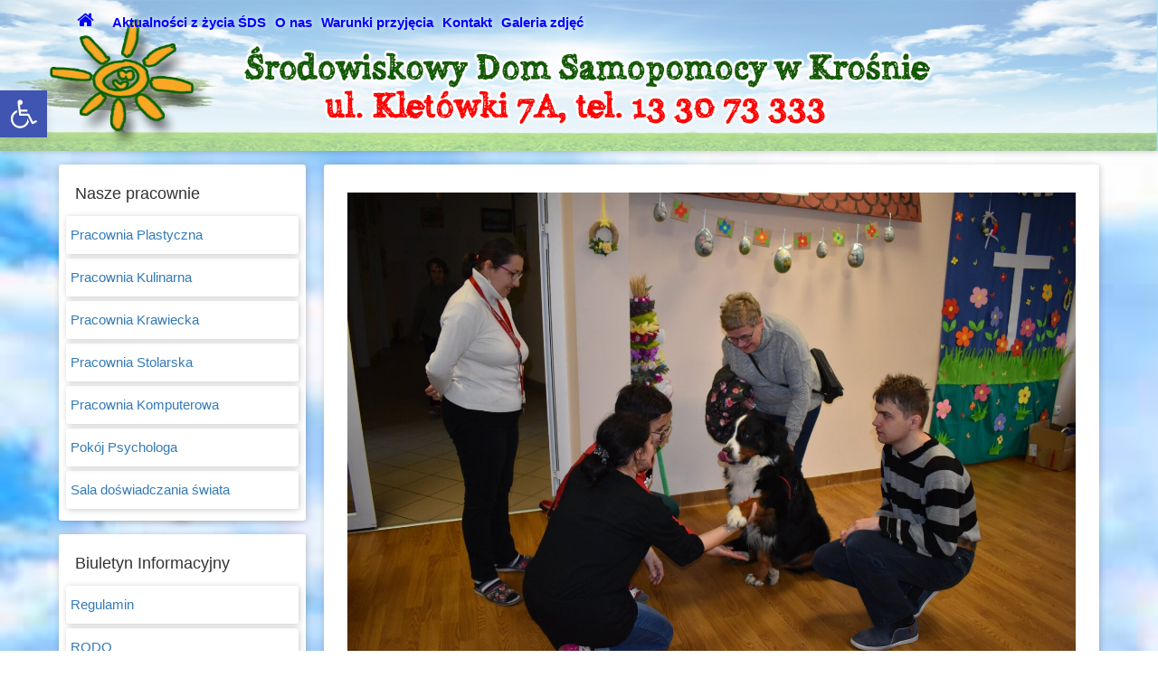

--- FILE ---
content_type: text/html; charset=UTF-8
request_url: http://sdskrosno.pl/2022/06/23/ogolnopolski-dzien-dogoterapii/
body_size: 85441
content:
 	<script src="https://code.responsivevoice.org/responsivevoice.js?key=xOvCPHMN"></script>
<!DOCTYPE html>
<html lang="pl-PL" itemscope itemtype="http://schema.org/WebPage">
<head>
<meta charset="UTF-8">
<meta http-equiv="X-UA-Compatible" content="IE=edge" />
<meta name="viewport" content="width=device-width, initial-scale=1">
<link rel="profile" href="http://gmpg.org/xfn/11">
<title>Ogólnopolski Dzień Dogoterapii &#8211; Środowiskowy Dom Samopomocy w Krośnie</title>
<meta name='robots' content='max-image-preview:large' />
<link rel='dns-prefetch' href='//code.responsivevoice.org' />
<link rel="alternate" type="application/rss+xml" title="Środowiskowy Dom Samopomocy w Krośnie &raquo; Kanał z wpisami" href="http://sdskrosno.pl/feed/" />
<link rel="alternate" title="oEmbed (JSON)" type="application/json+oembed" href="http://sdskrosno.pl/wp-json/oembed/1.0/embed?url=http%3A%2F%2Fsdskrosno.pl%2F2022%2F06%2F23%2Fogolnopolski-dzien-dogoterapii%2F" />
<link rel="alternate" title="oEmbed (XML)" type="text/xml+oembed" href="http://sdskrosno.pl/wp-json/oembed/1.0/embed?url=http%3A%2F%2Fsdskrosno.pl%2F2022%2F06%2F23%2Fogolnopolski-dzien-dogoterapii%2F&#038;format=xml" />
<style id='wp-img-auto-sizes-contain-inline-css' type='text/css'>
img:is([sizes=auto i],[sizes^="auto," i]){contain-intrinsic-size:3000px 1500px}
/*# sourceURL=wp-img-auto-sizes-contain-inline-css */
</style>
<style id='wp-emoji-styles-inline-css' type='text/css'>

	img.wp-smiley, img.emoji {
		display: inline !important;
		border: none !important;
		box-shadow: none !important;
		height: 1em !important;
		width: 1em !important;
		margin: 0 0.07em !important;
		vertical-align: -0.1em !important;
		background: none !important;
		padding: 0 !important;
	}
/*# sourceURL=wp-emoji-styles-inline-css */
</style>
<style id='wp-block-library-inline-css' type='text/css'>
:root{--wp-block-synced-color:#7a00df;--wp-block-synced-color--rgb:122,0,223;--wp-bound-block-color:var(--wp-block-synced-color);--wp-editor-canvas-background:#ddd;--wp-admin-theme-color:#007cba;--wp-admin-theme-color--rgb:0,124,186;--wp-admin-theme-color-darker-10:#006ba1;--wp-admin-theme-color-darker-10--rgb:0,107,160.5;--wp-admin-theme-color-darker-20:#005a87;--wp-admin-theme-color-darker-20--rgb:0,90,135;--wp-admin-border-width-focus:2px}@media (min-resolution:192dpi){:root{--wp-admin-border-width-focus:1.5px}}.wp-element-button{cursor:pointer}:root .has-very-light-gray-background-color{background-color:#eee}:root .has-very-dark-gray-background-color{background-color:#313131}:root .has-very-light-gray-color{color:#eee}:root .has-very-dark-gray-color{color:#313131}:root .has-vivid-green-cyan-to-vivid-cyan-blue-gradient-background{background:linear-gradient(135deg,#00d084,#0693e3)}:root .has-purple-crush-gradient-background{background:linear-gradient(135deg,#34e2e4,#4721fb 50%,#ab1dfe)}:root .has-hazy-dawn-gradient-background{background:linear-gradient(135deg,#faaca8,#dad0ec)}:root .has-subdued-olive-gradient-background{background:linear-gradient(135deg,#fafae1,#67a671)}:root .has-atomic-cream-gradient-background{background:linear-gradient(135deg,#fdd79a,#004a59)}:root .has-nightshade-gradient-background{background:linear-gradient(135deg,#330968,#31cdcf)}:root .has-midnight-gradient-background{background:linear-gradient(135deg,#020381,#2874fc)}:root{--wp--preset--font-size--normal:16px;--wp--preset--font-size--huge:42px}.has-regular-font-size{font-size:1em}.has-larger-font-size{font-size:2.625em}.has-normal-font-size{font-size:var(--wp--preset--font-size--normal)}.has-huge-font-size{font-size:var(--wp--preset--font-size--huge)}.has-text-align-center{text-align:center}.has-text-align-left{text-align:left}.has-text-align-right{text-align:right}.has-fit-text{white-space:nowrap!important}#end-resizable-editor-section{display:none}.aligncenter{clear:both}.items-justified-left{justify-content:flex-start}.items-justified-center{justify-content:center}.items-justified-right{justify-content:flex-end}.items-justified-space-between{justify-content:space-between}.screen-reader-text{border:0;clip-path:inset(50%);height:1px;margin:-1px;overflow:hidden;padding:0;position:absolute;width:1px;word-wrap:normal!important}.screen-reader-text:focus{background-color:#ddd;clip-path:none;color:#444;display:block;font-size:1em;height:auto;left:5px;line-height:normal;padding:15px 23px 14px;text-decoration:none;top:5px;width:auto;z-index:100000}html :where(.has-border-color){border-style:solid}html :where([style*=border-top-color]){border-top-style:solid}html :where([style*=border-right-color]){border-right-style:solid}html :where([style*=border-bottom-color]){border-bottom-style:solid}html :where([style*=border-left-color]){border-left-style:solid}html :where([style*=border-width]){border-style:solid}html :where([style*=border-top-width]){border-top-style:solid}html :where([style*=border-right-width]){border-right-style:solid}html :where([style*=border-bottom-width]){border-bottom-style:solid}html :where([style*=border-left-width]){border-left-style:solid}html :where(img[class*=wp-image-]){height:auto;max-width:100%}:where(figure){margin:0 0 1em}html :where(.is-position-sticky){--wp-admin--admin-bar--position-offset:var(--wp-admin--admin-bar--height,0px)}@media screen and (max-width:600px){html :where(.is-position-sticky){--wp-admin--admin-bar--position-offset:0px}}

/*# sourceURL=wp-block-library-inline-css */
</style><style id='global-styles-inline-css' type='text/css'>
:root{--wp--preset--aspect-ratio--square: 1;--wp--preset--aspect-ratio--4-3: 4/3;--wp--preset--aspect-ratio--3-4: 3/4;--wp--preset--aspect-ratio--3-2: 3/2;--wp--preset--aspect-ratio--2-3: 2/3;--wp--preset--aspect-ratio--16-9: 16/9;--wp--preset--aspect-ratio--9-16: 9/16;--wp--preset--color--black: #000000;--wp--preset--color--cyan-bluish-gray: #abb8c3;--wp--preset--color--white: #ffffff;--wp--preset--color--pale-pink: #f78da7;--wp--preset--color--vivid-red: #cf2e2e;--wp--preset--color--luminous-vivid-orange: #ff6900;--wp--preset--color--luminous-vivid-amber: #fcb900;--wp--preset--color--light-green-cyan: #7bdcb5;--wp--preset--color--vivid-green-cyan: #00d084;--wp--preset--color--pale-cyan-blue: #8ed1fc;--wp--preset--color--vivid-cyan-blue: #0693e3;--wp--preset--color--vivid-purple: #9b51e0;--wp--preset--gradient--vivid-cyan-blue-to-vivid-purple: linear-gradient(135deg,rgb(6,147,227) 0%,rgb(155,81,224) 100%);--wp--preset--gradient--light-green-cyan-to-vivid-green-cyan: linear-gradient(135deg,rgb(122,220,180) 0%,rgb(0,208,130) 100%);--wp--preset--gradient--luminous-vivid-amber-to-luminous-vivid-orange: linear-gradient(135deg,rgb(252,185,0) 0%,rgb(255,105,0) 100%);--wp--preset--gradient--luminous-vivid-orange-to-vivid-red: linear-gradient(135deg,rgb(255,105,0) 0%,rgb(207,46,46) 100%);--wp--preset--gradient--very-light-gray-to-cyan-bluish-gray: linear-gradient(135deg,rgb(238,238,238) 0%,rgb(169,184,195) 100%);--wp--preset--gradient--cool-to-warm-spectrum: linear-gradient(135deg,rgb(74,234,220) 0%,rgb(151,120,209) 20%,rgb(207,42,186) 40%,rgb(238,44,130) 60%,rgb(251,105,98) 80%,rgb(254,248,76) 100%);--wp--preset--gradient--blush-light-purple: linear-gradient(135deg,rgb(255,206,236) 0%,rgb(152,150,240) 100%);--wp--preset--gradient--blush-bordeaux: linear-gradient(135deg,rgb(254,205,165) 0%,rgb(254,45,45) 50%,rgb(107,0,62) 100%);--wp--preset--gradient--luminous-dusk: linear-gradient(135deg,rgb(255,203,112) 0%,rgb(199,81,192) 50%,rgb(65,88,208) 100%);--wp--preset--gradient--pale-ocean: linear-gradient(135deg,rgb(255,245,203) 0%,rgb(182,227,212) 50%,rgb(51,167,181) 100%);--wp--preset--gradient--electric-grass: linear-gradient(135deg,rgb(202,248,128) 0%,rgb(113,206,126) 100%);--wp--preset--gradient--midnight: linear-gradient(135deg,rgb(2,3,129) 0%,rgb(40,116,252) 100%);--wp--preset--font-size--small: 13px;--wp--preset--font-size--medium: 20px;--wp--preset--font-size--large: 36px;--wp--preset--font-size--x-large: 42px;--wp--preset--spacing--20: 0.44rem;--wp--preset--spacing--30: 0.67rem;--wp--preset--spacing--40: 1rem;--wp--preset--spacing--50: 1.5rem;--wp--preset--spacing--60: 2.25rem;--wp--preset--spacing--70: 3.38rem;--wp--preset--spacing--80: 5.06rem;--wp--preset--shadow--natural: 6px 6px 9px rgba(0, 0, 0, 0.2);--wp--preset--shadow--deep: 12px 12px 50px rgba(0, 0, 0, 0.4);--wp--preset--shadow--sharp: 6px 6px 0px rgba(0, 0, 0, 0.2);--wp--preset--shadow--outlined: 6px 6px 0px -3px rgb(255, 255, 255), 6px 6px rgb(0, 0, 0);--wp--preset--shadow--crisp: 6px 6px 0px rgb(0, 0, 0);}:where(.is-layout-flex){gap: 0.5em;}:where(.is-layout-grid){gap: 0.5em;}body .is-layout-flex{display: flex;}.is-layout-flex{flex-wrap: wrap;align-items: center;}.is-layout-flex > :is(*, div){margin: 0;}body .is-layout-grid{display: grid;}.is-layout-grid > :is(*, div){margin: 0;}:where(.wp-block-columns.is-layout-flex){gap: 2em;}:where(.wp-block-columns.is-layout-grid){gap: 2em;}:where(.wp-block-post-template.is-layout-flex){gap: 1.25em;}:where(.wp-block-post-template.is-layout-grid){gap: 1.25em;}.has-black-color{color: var(--wp--preset--color--black) !important;}.has-cyan-bluish-gray-color{color: var(--wp--preset--color--cyan-bluish-gray) !important;}.has-white-color{color: var(--wp--preset--color--white) !important;}.has-pale-pink-color{color: var(--wp--preset--color--pale-pink) !important;}.has-vivid-red-color{color: var(--wp--preset--color--vivid-red) !important;}.has-luminous-vivid-orange-color{color: var(--wp--preset--color--luminous-vivid-orange) !important;}.has-luminous-vivid-amber-color{color: var(--wp--preset--color--luminous-vivid-amber) !important;}.has-light-green-cyan-color{color: var(--wp--preset--color--light-green-cyan) !important;}.has-vivid-green-cyan-color{color: var(--wp--preset--color--vivid-green-cyan) !important;}.has-pale-cyan-blue-color{color: var(--wp--preset--color--pale-cyan-blue) !important;}.has-vivid-cyan-blue-color{color: var(--wp--preset--color--vivid-cyan-blue) !important;}.has-vivid-purple-color{color: var(--wp--preset--color--vivid-purple) !important;}.has-black-background-color{background-color: var(--wp--preset--color--black) !important;}.has-cyan-bluish-gray-background-color{background-color: var(--wp--preset--color--cyan-bluish-gray) !important;}.has-white-background-color{background-color: var(--wp--preset--color--white) !important;}.has-pale-pink-background-color{background-color: var(--wp--preset--color--pale-pink) !important;}.has-vivid-red-background-color{background-color: var(--wp--preset--color--vivid-red) !important;}.has-luminous-vivid-orange-background-color{background-color: var(--wp--preset--color--luminous-vivid-orange) !important;}.has-luminous-vivid-amber-background-color{background-color: var(--wp--preset--color--luminous-vivid-amber) !important;}.has-light-green-cyan-background-color{background-color: var(--wp--preset--color--light-green-cyan) !important;}.has-vivid-green-cyan-background-color{background-color: var(--wp--preset--color--vivid-green-cyan) !important;}.has-pale-cyan-blue-background-color{background-color: var(--wp--preset--color--pale-cyan-blue) !important;}.has-vivid-cyan-blue-background-color{background-color: var(--wp--preset--color--vivid-cyan-blue) !important;}.has-vivid-purple-background-color{background-color: var(--wp--preset--color--vivid-purple) !important;}.has-black-border-color{border-color: var(--wp--preset--color--black) !important;}.has-cyan-bluish-gray-border-color{border-color: var(--wp--preset--color--cyan-bluish-gray) !important;}.has-white-border-color{border-color: var(--wp--preset--color--white) !important;}.has-pale-pink-border-color{border-color: var(--wp--preset--color--pale-pink) !important;}.has-vivid-red-border-color{border-color: var(--wp--preset--color--vivid-red) !important;}.has-luminous-vivid-orange-border-color{border-color: var(--wp--preset--color--luminous-vivid-orange) !important;}.has-luminous-vivid-amber-border-color{border-color: var(--wp--preset--color--luminous-vivid-amber) !important;}.has-light-green-cyan-border-color{border-color: var(--wp--preset--color--light-green-cyan) !important;}.has-vivid-green-cyan-border-color{border-color: var(--wp--preset--color--vivid-green-cyan) !important;}.has-pale-cyan-blue-border-color{border-color: var(--wp--preset--color--pale-cyan-blue) !important;}.has-vivid-cyan-blue-border-color{border-color: var(--wp--preset--color--vivid-cyan-blue) !important;}.has-vivid-purple-border-color{border-color: var(--wp--preset--color--vivid-purple) !important;}.has-vivid-cyan-blue-to-vivid-purple-gradient-background{background: var(--wp--preset--gradient--vivid-cyan-blue-to-vivid-purple) !important;}.has-light-green-cyan-to-vivid-green-cyan-gradient-background{background: var(--wp--preset--gradient--light-green-cyan-to-vivid-green-cyan) !important;}.has-luminous-vivid-amber-to-luminous-vivid-orange-gradient-background{background: var(--wp--preset--gradient--luminous-vivid-amber-to-luminous-vivid-orange) !important;}.has-luminous-vivid-orange-to-vivid-red-gradient-background{background: var(--wp--preset--gradient--luminous-vivid-orange-to-vivid-red) !important;}.has-very-light-gray-to-cyan-bluish-gray-gradient-background{background: var(--wp--preset--gradient--very-light-gray-to-cyan-bluish-gray) !important;}.has-cool-to-warm-spectrum-gradient-background{background: var(--wp--preset--gradient--cool-to-warm-spectrum) !important;}.has-blush-light-purple-gradient-background{background: var(--wp--preset--gradient--blush-light-purple) !important;}.has-blush-bordeaux-gradient-background{background: var(--wp--preset--gradient--blush-bordeaux) !important;}.has-luminous-dusk-gradient-background{background: var(--wp--preset--gradient--luminous-dusk) !important;}.has-pale-ocean-gradient-background{background: var(--wp--preset--gradient--pale-ocean) !important;}.has-electric-grass-gradient-background{background: var(--wp--preset--gradient--electric-grass) !important;}.has-midnight-gradient-background{background: var(--wp--preset--gradient--midnight) !important;}.has-small-font-size{font-size: var(--wp--preset--font-size--small) !important;}.has-medium-font-size{font-size: var(--wp--preset--font-size--medium) !important;}.has-large-font-size{font-size: var(--wp--preset--font-size--large) !important;}.has-x-large-font-size{font-size: var(--wp--preset--font-size--x-large) !important;}
/*# sourceURL=global-styles-inline-css */
</style>

<style id='classic-theme-styles-inline-css' type='text/css'>
/*! This file is auto-generated */
.wp-block-button__link{color:#fff;background-color:#32373c;border-radius:9999px;box-shadow:none;text-decoration:none;padding:calc(.667em + 2px) calc(1.333em + 2px);font-size:1.125em}.wp-block-file__button{background:#32373c;color:#fff;text-decoration:none}
/*# sourceURL=/wp-includes/css/classic-themes.min.css */
</style>
<link rel='stylesheet' id='da-frontend-css' href='http://sdskrosno.pl/wp-content/plugins/download-attachments/css/frontend.css?ver=1.3.2' type='text/css' media='all' />
<link rel='stylesheet' id='rv-style-css' href='http://sdskrosno.pl/wp-content/plugins/responsivevoice-text-to-speech/includes/css/responsivevoice.css?ver=6.9' type='text/css' media='all' />
<link rel='stylesheet' id='wpa-style-css' href='http://sdskrosno.pl/wp-content/plugins/wp-accessibility/css/wpa-style.css?ver=2.2.6' type='text/css' media='all' />
<style id='wpa-style-inline-css' type='text/css'>
:root { --admin-bar-top : 7px; }
/*# sourceURL=wpa-style-inline-css */
</style>
<link rel='stylesheet' id='ngg_trigger_buttons-css' href='http://sdskrosno.pl/wp-content/plugins/nextgen-gallery/static/GalleryDisplay/trigger_buttons.css?ver=4.0.3' type='text/css' media='all' />
<link rel='stylesheet' id='simplelightbox-0-css' href='http://sdskrosno.pl/wp-content/plugins/nextgen-gallery/static/Lightbox/simplelightbox/simple-lightbox.css?ver=4.0.3' type='text/css' media='all' />
<link rel='stylesheet' id='fontawesome_v4_shim_style-css' href='http://sdskrosno.pl/wp-content/plugins/nextgen-gallery/static/FontAwesome/css/v4-shims.min.css?ver=6.9' type='text/css' media='all' />
<link rel='stylesheet' id='fontawesome-css' href='http://sdskrosno.pl/wp-content/plugins/nextgen-gallery/static/FontAwesome/css/all.min.css?ver=6.9' type='text/css' media='all' />
<link rel='stylesheet' id='nextgen_pagination_style-css' href='http://sdskrosno.pl/wp-content/plugins/nextgen-gallery/static/GalleryDisplay/pagination_style.css?ver=4.0.3' type='text/css' media='all' />
<link rel='stylesheet' id='nextgen_basic_thumbnails_style-css' href='http://sdskrosno.pl/wp-content/plugins/nextgen-gallery/static/Thumbnails/nextgen_basic_thumbnails.css?ver=4.0.3' type='text/css' media='all' />
<link rel='stylesheet' id='pojo-a11y-css' href='http://sdskrosno.pl/wp-content/plugins/pojo-accessibility/modules/legacy/assets/css/style.min.css?ver=1.0.0' type='text/css' media='all' />
<link rel='stylesheet' id='nprogress-css' href='http://sdskrosno.pl/wp-content/themes/free-template/assets/nprogress/css/nprogress.min.css?ver=0.2.0' type='text/css' media='all' />
<link rel='stylesheet' id='bootstrap-css' href='http://sdskrosno.pl/wp-content/themes/free-template/assets/bootstrap/css/bootstrap.min.css?ver=3.3.7' type='text/css' media='all' />
<link rel='stylesheet' id='bootstrap-theme-css' href='http://sdskrosno.pl/wp-content/themes/free-template/assets/bootstrap/css/bootstrap-theme.min.css?ver=3.3.7' type='text/css' media='all' />
<link rel='stylesheet' id='fancybox-css' href='http://sdskrosno.pl/wp-content/themes/free-template/assets/fancybox/jquery.fancybox.min.css?ver=3.1.24' type='text/css' media='all' />
<link rel='stylesheet' id='font-awesome-css' href='http://sdskrosno.pl/wp-content/themes/free-template/assets/font-awesome/css/font-awesome.min.css?ver=4.7.0' type='text/css' media='all' />
<link rel='stylesheet' id='theme-style-css' href='http://sdskrosno.pl/wp-content/themes/free-template/style.css?ver=4.7.1' type='text/css' media='all' />
<script type="text/javascript" src="https://code.responsivevoice.org/responsivevoice.js?key=xOvCPHMN" id="responsive-voice-js"></script>
<script type="text/javascript" src="http://sdskrosno.pl/wp-includes/js/jquery/jquery.min.js?ver=3.7.1" id="jquery-core-js"></script>
<script type="text/javascript" src="http://sdskrosno.pl/wp-includes/js/jquery/jquery-migrate.min.js?ver=3.4.1" id="jquery-migrate-js"></script>
<script type="text/javascript" id="photocrati_ajax-js-extra">
/* <![CDATA[ */
var photocrati_ajax = {"url":"http://sdskrosno.pl/index.php?photocrati_ajax=1","rest_url":"http://sdskrosno.pl/wp-json/","wp_home_url":"http://sdskrosno.pl","wp_site_url":"http://sdskrosno.pl","wp_root_url":"http://sdskrosno.pl","wp_plugins_url":"http://sdskrosno.pl/wp-content/plugins","wp_content_url":"http://sdskrosno.pl/wp-content","wp_includes_url":"http://sdskrosno.pl/wp-includes/","ngg_param_slug":"nggallery","rest_nonce":"9668258d62"};
//# sourceURL=photocrati_ajax-js-extra
/* ]]> */
</script>
<script type="text/javascript" src="http://sdskrosno.pl/wp-content/plugins/nextgen-gallery/static/Legacy/ajax.min.js?ver=4.0.3" id="photocrati_ajax-js"></script>
<script type="text/javascript" src="http://sdskrosno.pl/wp-content/plugins/nextgen-gallery/static/FontAwesome/js/v4-shims.min.js?ver=5.3.1" id="fontawesome_v4_shim-js"></script>
<script type="text/javascript" defer crossorigin="anonymous" data-auto-replace-svg="false" data-keep-original-source="false" data-search-pseudo-elements src="http://sdskrosno.pl/wp-content/plugins/nextgen-gallery/static/FontAwesome/js/all.min.js?ver=5.3.1" id="fontawesome-js"></script>
<script type="text/javascript" src="http://sdskrosno.pl/wp-content/plugins/nextgen-gallery/static/Thumbnails/nextgen_basic_thumbnails.js?ver=4.0.3" id="nextgen_basic_thumbnails_script-js"></script>
<script type="text/javascript" src="http://sdskrosno.pl/wp-content/plugins/nextgen-gallery/static/Thumbnails/ajax_pagination.js?ver=4.0.3" id="nextgen-basic-thumbnails-ajax-pagination-js"></script>
<script type="text/javascript" src="http://sdskrosno.pl/wp-content/themes/free-template/assets/nprogress/js/nprogress.min.js?ver=0.2.0" id="nprogress-js"></script>
<link rel="https://api.w.org/" href="http://sdskrosno.pl/wp-json/" /><link rel="alternate" title="JSON" type="application/json" href="http://sdskrosno.pl/wp-json/wp/v2/posts/3757" /><link rel="EditURI" type="application/rsd+xml" title="RSD" href="http://sdskrosno.pl/xmlrpc.php?rsd" />
<meta name="generator" content="WordPress 6.9" />
<link rel="canonical" href="http://sdskrosno.pl/2022/06/23/ogolnopolski-dzien-dogoterapii/" />
<link rel='shortlink' href='http://sdskrosno.pl/?p=3757' />
<style type="text/css">
			.aiovg-player {
				display: block;
				position: relative;
				border-radius: 3px;
				padding-bottom: 56.25%;
				width: 100%;
				height: 0;	
				overflow: hidden;
			}
			
			.aiovg-player iframe,
			.aiovg-player .video-js,
			.aiovg-player .plyr {
				--plyr-color-main: #00b2ff;
				position: absolute;
				inset: 0;	
				margin: 0;
				padding: 0;
				width: 100%;
				height: 100%;
			}
		</style><style type="text/css">
#pojo-a11y-toolbar .pojo-a11y-toolbar-toggle a{ background-color: #4054b2;	color: #ffffff;}
#pojo-a11y-toolbar .pojo-a11y-toolbar-overlay, #pojo-a11y-toolbar .pojo-a11y-toolbar-overlay ul.pojo-a11y-toolbar-items.pojo-a11y-links{ border-color: #4054b2;}
body.pojo-a11y-focusable a:focus{ outline-style: solid !important;	outline-width: 1px !important;	outline-color: #FF0000 !important;}
#pojo-a11y-toolbar{ top: 100px !important;}
#pojo-a11y-toolbar .pojo-a11y-toolbar-overlay{ background-color: #ffffff;}
#pojo-a11y-toolbar .pojo-a11y-toolbar-overlay ul.pojo-a11y-toolbar-items li.pojo-a11y-toolbar-item a, #pojo-a11y-toolbar .pojo-a11y-toolbar-overlay p.pojo-a11y-toolbar-title{ color: #333333;}
#pojo-a11y-toolbar .pojo-a11y-toolbar-overlay ul.pojo-a11y-toolbar-items li.pojo-a11y-toolbar-item a.active{ background-color: #4054b2;	color: #ffffff;}
@media (max-width: 767px) { #pojo-a11y-toolbar { top: 50px !important; } }</style>		<style type="text/css" id="custom-background-css">
			body.custom-background { background-color: #ffffff !important; background-image: url('http://sdskrosno.pl/wp-content/uploads/2019/06/tlosds.jpg') !important; background-repeat: repeat !important; background-position: top left !important; background-attachment: scroll !important;				-webkit-background-size: cover !important;
				-moz-background-size: cover !important;
				-o-background-size: cover !important;
				background-size: cover !important;
			}
			#HeaderCarousel .carousel-caption h1,
			#HeaderCarousel .carousel-caption h3,
			#HeaderCarousel .carousel-caption h3 a,
			#HeaderCarousel .carousel-caption h4,
			#HeaderCarousel .carousel-caption h4 a,
			#HeaderCarousel .carousel-caption p,
			#top-menu.in-top ul.megamenu>li>a,
			#top-menu.in-top #top-menu-side>li>a,
			#top-menu.in-top .navbar-header a{
				color: #fff;
			}
			#top-menu.in-top .icon-bar{
				background-color: #fff;
			}
		</style>
				<style type="text/css" id="wp-custom-css">
			#HeaderCarousel .overlay { opacity:0;}
.carousel-caption  {display:none;}

#menu-menu-2 { font-weight:bold }
#HeaderCarousel .control-icon {
	display:none;
}
#HeaderCarousel .carousel-caption h1, #HeaderCarousel .carousel-caption h3, #HeaderCarousel .carousel-caption h3 a, #HeaderCarousel .carousel-caption h4, #HeaderCarousel .carousel-caption h4 a, #HeaderCarousel .carousel-caption p, #top-menu.in-top ul.megamenu > li > a, #top-menu.in-top #top-menu-side > li > a, #top-menu.in-top .navbar-header a {
	color:blue;
	font-weight:bolder;
	text-shadow:0px 0px 6px white;
}		</style>
		</head>
<body class="wp-singular post-template-default single single-post postid-3757 single-format-standard custom-background wp-embed-responsive wp-theme-free-template wpa-excerpt group-blog -theme">
<script type="text/javascript">
NProgress.start();
window.onload = function() {
	NProgress.done();
}
</script>
<div id="loading-bar"></div>
<a id="back-to-top" href="#" class="btn btn-default back-to-top" role="button" title="Idź do góry" data-toggle="tooltip" data-placement="top" >
	<span class="glyphicon glyphicon-chevron-up"></span>
</a>
<!--nav class="megamenu navbar navbar-default navbar-toggleable-md navbar-fixed-top navbar-inverse bg-inverse navbar-light"-->
<nav id="top-menu" class="megamenu navbar-fixed-top navbar-toggleable-md in-top container">
	<!-- Brand and toggle get grouped for better mobile display -->
	<div class="navbar-header">
		<button class="navbar-toggle" type="button" data-toggle="collapse" data-target="#top-navbar-collapse" aria-expanded="false" aria-controls="top-menu">
			<span class="icon-bar"></span>
			<span class="icon-bar"></span>
			<span class="icon-bar"></span>
		</button>
		<a class="navbar-brand" href="http://sdskrosno.pl" data-toggle="tooltip" data-placement="bottom" title="Środowiskowy Dom Samopomocy w Krośnie"><i class="fa fa-lg fa-home" aria-hidden="true"></i></a>
	</div>
	<div id="top-navbar-collapse" class="collapse navbar-collapse"><ul id="menu-top-menu" class="nav navbar-nav megamenu">
<li itemscope="itemscope" itemtype="https://www.schema.org/SiteNavigationElement" id="menu-item-18" class="menu-item menu-item-type-custom menu-item-object-custom menu-item-home menu-item-18 list-unstyled">
	<a href="http://sdskrosno.pl/">Aktualności z życia ŚDS</a>
</li>

<li itemscope="itemscope" itemtype="https://www.schema.org/SiteNavigationElement" id="menu-item-19" class="menu-item menu-item-type-post_type menu-item-object-page menu-item-19 list-unstyled">
	<a href="http://sdskrosno.pl/o-nas/">O nas</a>
</li>

<li itemscope="itemscope" itemtype="https://www.schema.org/SiteNavigationElement" id="menu-item-51" class="menu-item menu-item-type-post_type menu-item-object-page menu-item-51 list-unstyled">
	<a href="http://sdskrosno.pl/warunki-przujecia/">Warunki przyjęcia</a>
</li>

<li itemscope="itemscope" itemtype="https://www.schema.org/SiteNavigationElement" id="menu-item-22" class="menu-item menu-item-type-post_type menu-item-object-page menu-item-22 list-unstyled">
	<a href="http://sdskrosno.pl/kontakt/">Kontakt</a>
</li>

<li itemscope="itemscope" itemtype="https://www.schema.org/SiteNavigationElement" id="menu-item-539" class="menu-item menu-item-type-post_type menu-item-object-page menu-item-539 list-unstyled">
	<a href="http://sdskrosno.pl/galeria-zdjec/">Galeria zdjęć</a>
</li>
</ul>		<ul id="top-menu-side" class="nav navbar-nav navbar-right">		</ul>
	</div>
</nav>
<header id="masthead" class="site-header">
	<section class="main-slider">
	<div id="HeaderCarousel" class="carousel slide carousel-fade" data-ride="carousel" data-interval="8000">
		<div class="carousel-inner" role="listbox">
			<div class="item active">
				<div class="overlay"></div>					<img class="item-image slide-1" src="http://sdskrosno.pl/wp-content/uploads/2019/06/sdskrolo3.jpg" title="Ogólnopolski Dzień Dogoterapii" alt="Ogólnopolski Dzień Dogoterapii" />				<div class="carousel-caption">			<h1 class="page-title">  Ogólnopolski Dzień Dogoterapii</h1></div>
			</div>
		</div>
	</div><!-- /.carousel -->
</section>	</header><!-- #masthead -->
<main id="main" class="site-main">

	<div class="container">		<div class="row">			<div id="primary" class="site-content content-area col-xs-12 pull-right col-sm-9">
<article id="post-3757" class="panel box post-3757 post type-post status-publish format-standard hentry category-aktualnosci">
	<header class="entry-header">
	<div class="row">	</div>
</header><!-- .entry-header -->

	<div class="entry-content panel-body">
		<p><img fetchpriority="high" decoding="async" class="alignnone size-full wp-image-3758" src="http://sdskrosno.pl/wp-content/uploads/2022/06/288404134_540291257760483_5792660442654185056_n.jpg" alt="" width="2048" height="1365" srcset="http://sdskrosno.pl/wp-content/uploads/2022/06/288404134_540291257760483_5792660442654185056_n.jpg 2048w, http://sdskrosno.pl/wp-content/uploads/2022/06/288404134_540291257760483_5792660442654185056_n-300x200.jpg 300w, http://sdskrosno.pl/wp-content/uploads/2022/06/288404134_540291257760483_5792660442654185056_n-1024x683.jpg 1024w, http://sdskrosno.pl/wp-content/uploads/2022/06/288404134_540291257760483_5792660442654185056_n-768x512.jpg 768w, http://sdskrosno.pl/wp-content/uploads/2022/06/288404134_540291257760483_5792660442654185056_n-1536x1024.jpg 1536w" sizes="(max-width: 2048px) 100vw, 2048px" /></p>
<p><span class="d2edcug0 hpfvmrgz qv66sw1b c1et5uql lr9zc1uh a8c37x1j fe6kdd0r mau55g9w c8b282yb keod5gw0 nxhoafnm aigsh9s9 d3f4x2em iv3no6db jq4qci2q a3bd9o3v b1v8xokw oo9gr5id hzawbc8m" dir="auto">Co roku 15 czerwca przypada Ogólnopolski Dzień Dogoterapii.<span class="pq6dq46d tbxw36s4 knj5qynh kvgmc6g5 ditlmg2l oygrvhab nvdbi5me sf5mxxl7 gl3lb2sf hhz5lgdu"><img decoding="async" src="https://static.xx.fbcdn.net/images/emoji.php/v9/t3b/1/16/1f415_200d_1f9ba.png" alt="🐕‍🦺" width="16" height="16"></span> W ŚDS cyklicznie odbywają się spotkania z zaprzyjaźnionym psem Benem<span class="pq6dq46d tbxw36s4 knj5qynh kvgmc6g5 ditlmg2l oygrvhab nvdbi5me sf5mxxl7 gl3lb2sf hhz5lgdu"><img decoding="async" src="https://static.xx.fbcdn.net/images/emoji.php/v9/tb5/1/16/1f9ae.png" alt="🦮" width="16" height="16"></span><span class="pq6dq46d tbxw36s4 knj5qynh kvgmc6g5 ditlmg2l oygrvhab nvdbi5me sf5mxxl7 gl3lb2sf hhz5lgdu"><img loading="lazy" decoding="async" src="https://static.xx.fbcdn.net/images/emoji.php/v9/t2/1/16/1f60d.png" alt="😍" width="16" height="16"></span>, dzięki któremu podopieczni mogą brać udział w tzw. kynoterapii.<br />
</span></p>
<p><span id="more-3757"></span></p>
<p><span class="d2edcug0 hpfvmrgz qv66sw1b c1et5uql lr9zc1uh a8c37x1j fe6kdd0r mau55g9w c8b282yb keod5gw0 nxhoafnm aigsh9s9 d3f4x2em iv3no6db jq4qci2q a3bd9o3v b1v8xokw oo9gr5id hzawbc8m" dir="auto">Częste spotkania z Benem dostarczają podopiecznym wielu pozytywnych emocji<span class="pq6dq46d tbxw36s4 knj5qynh kvgmc6g5 ditlmg2l oygrvhab nvdbi5me sf5mxxl7 gl3lb2sf hhz5lgdu"><img loading="lazy" decoding="async" src="https://static.xx.fbcdn.net/images/emoji.php/v9/t6c/1/16/2764.png" alt="❤️" width="16" height="16"></span>. </span></p>
<p><img loading="lazy" decoding="async" class="alignnone size-full wp-image-3759" src="http://sdskrosno.pl/wp-content/uploads/2022/06/288702539_540289944427281_1654035538280311489_n.jpg" alt="" width="1365" height="2048" srcset="http://sdskrosno.pl/wp-content/uploads/2022/06/288702539_540289944427281_1654035538280311489_n.jpg 1365w, http://sdskrosno.pl/wp-content/uploads/2022/06/288702539_540289944427281_1654035538280311489_n-200x300.jpg 200w, http://sdskrosno.pl/wp-content/uploads/2022/06/288702539_540289944427281_1654035538280311489_n-683x1024.jpg 683w, http://sdskrosno.pl/wp-content/uploads/2022/06/288702539_540289944427281_1654035538280311489_n-768x1152.jpg 768w, http://sdskrosno.pl/wp-content/uploads/2022/06/288702539_540289944427281_1654035538280311489_n-1024x1536.jpg 1024w" sizes="auto, (max-width: 1365px) 100vw, 1365px" /></p>
<p><span class="d2edcug0 hpfvmrgz qv66sw1b c1et5uql lr9zc1uh a8c37x1j fe6kdd0r mau55g9w c8b282yb keod5gw0 nxhoafnm aigsh9s9 d3f4x2em iv3no6db jq4qci2q a3bd9o3v b1v8xokw oo9gr5id hzawbc8m" dir="auto">Obecność psa w trakcie terapii powoduje u uczestników redukcję lęku, zmniejszenie poczucia samotności, a także poprawę nastroju czy samooceny, stymulując ich funkcje poznawcze.<span class="pq6dq46d tbxw36s4 knj5qynh kvgmc6g5 ditlmg2l oygrvhab nvdbi5me sf5mxxl7 gl3lb2sf hhz5lgdu"><img loading="lazy" decoding="async" src="https://static.xx.fbcdn.net/images/emoji.php/v9/t58/1/16/1f929.png" alt="🤩" width="16" height="16"></span></span></p>
<!-- default-view.php -->
<div
	class="ngg-galleryoverview default-view
		"
	id="ngg-gallery-7ff8306b6acb67b3cc0cff5fd130355d-1">

		<!-- Thumbnails -->
				<div id="ngg-image-0" class="ngg-gallery-thumbnail-box
											"
			>
						<div class="ngg-gallery-thumbnail">
			<a href="http://sdskrosno.pl/wp-content/gallery/dogoterapia-2022/288210423_540290131093929_578394701110206846_n.jpg"
				title=""
				data-src="http://sdskrosno.pl/wp-content/gallery/dogoterapia-2022/288210423_540290131093929_578394701110206846_n.jpg"
				data-thumbnail="http://sdskrosno.pl/wp-content/gallery/dogoterapia-2022/thumbs/thumbs_288210423_540290131093929_578394701110206846_n.jpg"
				data-image-id="2225"
				data-title="288210423_540290131093929_578394701110206846_n"
				data-description=""
				data-image-slug="288210423_540290131093929_578394701110206846_n"
				class="ngg-simplelightbox" rel="7ff8306b6acb67b3cc0cff5fd130355d">
				<img
					title="288210423_540290131093929_578394701110206846_n"
					alt="288210423_540290131093929_578394701110206846_n"
					src="http://sdskrosno.pl/wp-content/gallery/dogoterapia-2022/thumbs/thumbs_288210423_540290131093929_578394701110206846_n.jpg"
					width="240"
					height="160"
					style="max-width:100%;"
				/>
			</a>
		</div>
							</div>
			
				<div id="ngg-image-1" class="ngg-gallery-thumbnail-box
											"
			>
						<div class="ngg-gallery-thumbnail">
			<a href="http://sdskrosno.pl/wp-content/gallery/dogoterapia-2022/288212104_540290101093932_5585313603012660420_n.jpg"
				title=""
				data-src="http://sdskrosno.pl/wp-content/gallery/dogoterapia-2022/288212104_540290101093932_5585313603012660420_n.jpg"
				data-thumbnail="http://sdskrosno.pl/wp-content/gallery/dogoterapia-2022/thumbs/thumbs_288212104_540290101093932_5585313603012660420_n.jpg"
				data-image-id="2226"
				data-title="288212104_540290101093932_5585313603012660420_n"
				data-description=""
				data-image-slug="288212104_540290101093932_5585313603012660420_n"
				class="ngg-simplelightbox" rel="7ff8306b6acb67b3cc0cff5fd130355d">
				<img
					title="288212104_540290101093932_5585313603012660420_n"
					alt="288212104_540290101093932_5585313603012660420_n"
					src="http://sdskrosno.pl/wp-content/gallery/dogoterapia-2022/thumbs/thumbs_288212104_540290101093932_5585313603012660420_n.jpg"
					width="240"
					height="160"
					style="max-width:100%;"
				/>
			</a>
		</div>
							</div>
			
				<div id="ngg-image-2" class="ngg-gallery-thumbnail-box
											"
			>
						<div class="ngg-gallery-thumbnail">
			<a href="http://sdskrosno.pl/wp-content/gallery/dogoterapia-2022/288387471_540291807760428_7024701951343962876_n.jpg"
				title=""
				data-src="http://sdskrosno.pl/wp-content/gallery/dogoterapia-2022/288387471_540291807760428_7024701951343962876_n.jpg"
				data-thumbnail="http://sdskrosno.pl/wp-content/gallery/dogoterapia-2022/thumbs/thumbs_288387471_540291807760428_7024701951343962876_n.jpg"
				data-image-id="2227"
				data-title="288387471_540291807760428_7024701951343962876_n"
				data-description=""
				data-image-slug="288387471_540291807760428_7024701951343962876_n"
				class="ngg-simplelightbox" rel="7ff8306b6acb67b3cc0cff5fd130355d">
				<img
					title="288387471_540291807760428_7024701951343962876_n"
					alt="288387471_540291807760428_7024701951343962876_n"
					src="http://sdskrosno.pl/wp-content/gallery/dogoterapia-2022/thumbs/thumbs_288387471_540291807760428_7024701951343962876_n.jpg"
					width="240"
					height="160"
					style="max-width:100%;"
				/>
			</a>
		</div>
							</div>
			
				<div id="ngg-image-3" class="ngg-gallery-thumbnail-box
											"
			>
						<div class="ngg-gallery-thumbnail">
			<a href="http://sdskrosno.pl/wp-content/gallery/dogoterapia-2022/288404134_540291257760483_5792660442654185056_n.jpg"
				title=""
				data-src="http://sdskrosno.pl/wp-content/gallery/dogoterapia-2022/288404134_540291257760483_5792660442654185056_n.jpg"
				data-thumbnail="http://sdskrosno.pl/wp-content/gallery/dogoterapia-2022/thumbs/thumbs_288404134_540291257760483_5792660442654185056_n.jpg"
				data-image-id="2228"
				data-title="288404134_540291257760483_5792660442654185056_n"
				data-description=""
				data-image-slug="288404134_540291257760483_5792660442654185056_n"
				class="ngg-simplelightbox" rel="7ff8306b6acb67b3cc0cff5fd130355d">
				<img
					title="288404134_540291257760483_5792660442654185056_n"
					alt="288404134_540291257760483_5792660442654185056_n"
					src="http://sdskrosno.pl/wp-content/gallery/dogoterapia-2022/thumbs/thumbs_288404134_540291257760483_5792660442654185056_n.jpg"
					width="240"
					height="160"
					style="max-width:100%;"
				/>
			</a>
		</div>
							</div>
			
				<div id="ngg-image-4" class="ngg-gallery-thumbnail-box
											"
			>
						<div class="ngg-gallery-thumbnail">
			<a href="http://sdskrosno.pl/wp-content/gallery/dogoterapia-2022/288385435_540290084427267_5625528326942094156_n.jpg"
				title=""
				data-src="http://sdskrosno.pl/wp-content/gallery/dogoterapia-2022/288385435_540290084427267_5625528326942094156_n.jpg"
				data-thumbnail="http://sdskrosno.pl/wp-content/gallery/dogoterapia-2022/thumbs/thumbs_288385435_540290084427267_5625528326942094156_n.jpg"
				data-image-id="2229"
				data-title="288385435_540290084427267_5625528326942094156_n"
				data-description=""
				data-image-slug="288385435_540290084427267_5625528326942094156_n"
				class="ngg-simplelightbox" rel="7ff8306b6acb67b3cc0cff5fd130355d">
				<img
					title="288385435_540290084427267_5625528326942094156_n"
					alt="288385435_540290084427267_5625528326942094156_n"
					src="http://sdskrosno.pl/wp-content/gallery/dogoterapia-2022/thumbs/thumbs_288385435_540290084427267_5625528326942094156_n.jpg"
					width="240"
					height="160"
					style="max-width:100%;"
				/>
			</a>
		</div>
							</div>
			
				<div id="ngg-image-5" class="ngg-gallery-thumbnail-box
											"
			>
						<div class="ngg-gallery-thumbnail">
			<a href="http://sdskrosno.pl/wp-content/gallery/dogoterapia-2022/288420230_540291264427149_4662000034275497646_n.jpg"
				title=""
				data-src="http://sdskrosno.pl/wp-content/gallery/dogoterapia-2022/288420230_540291264427149_4662000034275497646_n.jpg"
				data-thumbnail="http://sdskrosno.pl/wp-content/gallery/dogoterapia-2022/thumbs/thumbs_288420230_540291264427149_4662000034275497646_n.jpg"
				data-image-id="2230"
				data-title="288420230_540291264427149_4662000034275497646_n"
				data-description=""
				data-image-slug="288420230_540291264427149_4662000034275497646_n"
				class="ngg-simplelightbox" rel="7ff8306b6acb67b3cc0cff5fd130355d">
				<img
					title="288420230_540291264427149_4662000034275497646_n"
					alt="288420230_540291264427149_4662000034275497646_n"
					src="http://sdskrosno.pl/wp-content/gallery/dogoterapia-2022/thumbs/thumbs_288420230_540291264427149_4662000034275497646_n.jpg"
					width="240"
					height="160"
					style="max-width:100%;"
				/>
			</a>
		</div>
							</div>
			
				<div id="ngg-image-6" class="ngg-gallery-thumbnail-box
											"
			>
						<div class="ngg-gallery-thumbnail">
			<a href="http://sdskrosno.pl/wp-content/gallery/dogoterapia-2022/288442514_540290007760608_3293712452394360308_n.jpg"
				title=""
				data-src="http://sdskrosno.pl/wp-content/gallery/dogoterapia-2022/288442514_540290007760608_3293712452394360308_n.jpg"
				data-thumbnail="http://sdskrosno.pl/wp-content/gallery/dogoterapia-2022/thumbs/thumbs_288442514_540290007760608_3293712452394360308_n.jpg"
				data-image-id="2231"
				data-title="288442514_540290007760608_3293712452394360308_n"
				data-description=""
				data-image-slug="288442514_540290007760608_3293712452394360308_n"
				class="ngg-simplelightbox" rel="7ff8306b6acb67b3cc0cff5fd130355d">
				<img
					title="288442514_540290007760608_3293712452394360308_n"
					alt="288442514_540290007760608_3293712452394360308_n"
					src="http://sdskrosno.pl/wp-content/gallery/dogoterapia-2022/thumbs/thumbs_288442514_540290007760608_3293712452394360308_n.jpg"
					width="240"
					height="160"
					style="max-width:100%;"
				/>
			</a>
		</div>
							</div>
			
				<div id="ngg-image-7" class="ngg-gallery-thumbnail-box
											"
			>
						<div class="ngg-gallery-thumbnail">
			<a href="http://sdskrosno.pl/wp-content/gallery/dogoterapia-2022/288462205_540291247760484_1406860445339722553_n.jpg"
				title=""
				data-src="http://sdskrosno.pl/wp-content/gallery/dogoterapia-2022/288462205_540291247760484_1406860445339722553_n.jpg"
				data-thumbnail="http://sdskrosno.pl/wp-content/gallery/dogoterapia-2022/thumbs/thumbs_288462205_540291247760484_1406860445339722553_n.jpg"
				data-image-id="2232"
				data-title="288462205_540291247760484_1406860445339722553_n"
				data-description=""
				data-image-slug="288462205_540291247760484_1406860445339722553_n"
				class="ngg-simplelightbox" rel="7ff8306b6acb67b3cc0cff5fd130355d">
				<img
					title="288462205_540291247760484_1406860445339722553_n"
					alt="288462205_540291247760484_1406860445339722553_n"
					src="http://sdskrosno.pl/wp-content/gallery/dogoterapia-2022/thumbs/thumbs_288462205_540291247760484_1406860445339722553_n.jpg"
					width="240"
					height="160"
					style="max-width:100%;"
				/>
			</a>
		</div>
							</div>
			
				<div id="ngg-image-8" class="ngg-gallery-thumbnail-box
											"
			>
						<div class="ngg-gallery-thumbnail">
			<a href="http://sdskrosno.pl/wp-content/gallery/dogoterapia-2022/288476630_540289851093957_7444551727588098475_n.jpg"
				title=""
				data-src="http://sdskrosno.pl/wp-content/gallery/dogoterapia-2022/288476630_540289851093957_7444551727588098475_n.jpg"
				data-thumbnail="http://sdskrosno.pl/wp-content/gallery/dogoterapia-2022/thumbs/thumbs_288476630_540289851093957_7444551727588098475_n.jpg"
				data-image-id="2233"
				data-title="288476630_540289851093957_7444551727588098475_n"
				data-description=""
				data-image-slug="288476630_540289851093957_7444551727588098475_n"
				class="ngg-simplelightbox" rel="7ff8306b6acb67b3cc0cff5fd130355d">
				<img
					title="288476630_540289851093957_7444551727588098475_n"
					alt="288476630_540289851093957_7444551727588098475_n"
					src="http://sdskrosno.pl/wp-content/gallery/dogoterapia-2022/thumbs/thumbs_288476630_540289851093957_7444551727588098475_n.jpg"
					width="240"
					height="160"
					style="max-width:100%;"
				/>
			</a>
		</div>
							</div>
			
				<div id="ngg-image-9" class="ngg-gallery-thumbnail-box
											"
			>
						<div class="ngg-gallery-thumbnail">
			<a href="http://sdskrosno.pl/wp-content/gallery/dogoterapia-2022/288590484_540289884427287_2876451516398368897_n.jpg"
				title=""
				data-src="http://sdskrosno.pl/wp-content/gallery/dogoterapia-2022/288590484_540289884427287_2876451516398368897_n.jpg"
				data-thumbnail="http://sdskrosno.pl/wp-content/gallery/dogoterapia-2022/thumbs/thumbs_288590484_540289884427287_2876451516398368897_n.jpg"
				data-image-id="2234"
				data-title="288590484_540289884427287_2876451516398368897_n"
				data-description=""
				data-image-slug="288590484_540289884427287_2876451516398368897_n"
				class="ngg-simplelightbox" rel="7ff8306b6acb67b3cc0cff5fd130355d">
				<img
					title="288590484_540289884427287_2876451516398368897_n"
					alt="288590484_540289884427287_2876451516398368897_n"
					src="http://sdskrosno.pl/wp-content/gallery/dogoterapia-2022/thumbs/thumbs_288590484_540289884427287_2876451516398368897_n.jpg"
					width="240"
					height="160"
					style="max-width:100%;"
				/>
			</a>
		</div>
							</div>
			
				<div id="ngg-image-10" class="ngg-gallery-thumbnail-box
											"
			>
						<div class="ngg-gallery-thumbnail">
			<a href="http://sdskrosno.pl/wp-content/gallery/dogoterapia-2022/288620451_540289957760613_4674434117485329540_n.jpg"
				title=""
				data-src="http://sdskrosno.pl/wp-content/gallery/dogoterapia-2022/288620451_540289957760613_4674434117485329540_n.jpg"
				data-thumbnail="http://sdskrosno.pl/wp-content/gallery/dogoterapia-2022/thumbs/thumbs_288620451_540289957760613_4674434117485329540_n.jpg"
				data-image-id="2235"
				data-title="288620451_540289957760613_4674434117485329540_n"
				data-description=""
				data-image-slug="288620451_540289957760613_4674434117485329540_n"
				class="ngg-simplelightbox" rel="7ff8306b6acb67b3cc0cff5fd130355d">
				<img
					title="288620451_540289957760613_4674434117485329540_n"
					alt="288620451_540289957760613_4674434117485329540_n"
					src="http://sdskrosno.pl/wp-content/gallery/dogoterapia-2022/thumbs/thumbs_288620451_540289957760613_4674434117485329540_n.jpg"
					width="240"
					height="160"
					style="max-width:100%;"
				/>
			</a>
		</div>
							</div>
			
				<div id="ngg-image-11" class="ngg-gallery-thumbnail-box
											"
			>
						<div class="ngg-gallery-thumbnail">
			<a href="http://sdskrosno.pl/wp-content/gallery/dogoterapia-2022/288637474_540290034427272_1282482251793865198_n.jpg"
				title=""
				data-src="http://sdskrosno.pl/wp-content/gallery/dogoterapia-2022/288637474_540290034427272_1282482251793865198_n.jpg"
				data-thumbnail="http://sdskrosno.pl/wp-content/gallery/dogoterapia-2022/thumbs/thumbs_288637474_540290034427272_1282482251793865198_n.jpg"
				data-image-id="2236"
				data-title="288637474_540290034427272_1282482251793865198_n"
				data-description=""
				data-image-slug="288637474_540290034427272_1282482251793865198_n"
				class="ngg-simplelightbox" rel="7ff8306b6acb67b3cc0cff5fd130355d">
				<img
					title="288637474_540290034427272_1282482251793865198_n"
					alt="288637474_540290034427272_1282482251793865198_n"
					src="http://sdskrosno.pl/wp-content/gallery/dogoterapia-2022/thumbs/thumbs_288637474_540290034427272_1282482251793865198_n.jpg"
					width="240"
					height="160"
					style="max-width:100%;"
				/>
			</a>
		</div>
							</div>
			
				<div id="ngg-image-12" class="ngg-gallery-thumbnail-box
											"
			>
						<div class="ngg-gallery-thumbnail">
			<a href="http://sdskrosno.pl/wp-content/gallery/dogoterapia-2022/288702539_540289944427281_1654035538280311489_n.jpg"
				title=""
				data-src="http://sdskrosno.pl/wp-content/gallery/dogoterapia-2022/288702539_540289944427281_1654035538280311489_n.jpg"
				data-thumbnail="http://sdskrosno.pl/wp-content/gallery/dogoterapia-2022/thumbs/thumbs_288702539_540289944427281_1654035538280311489_n.jpg"
				data-image-id="2237"
				data-title="288702539_540289944427281_1654035538280311489_n"
				data-description=""
				data-image-slug="288702539_540289944427281_1654035538280311489_n"
				class="ngg-simplelightbox" rel="7ff8306b6acb67b3cc0cff5fd130355d">
				<img
					title="288702539_540289944427281_1654035538280311489_n"
					alt="288702539_540289944427281_1654035538280311489_n"
					src="http://sdskrosno.pl/wp-content/gallery/dogoterapia-2022/thumbs/thumbs_288702539_540289944427281_1654035538280311489_n.jpg"
					width="240"
					height="160"
					style="max-width:100%;"
				/>
			</a>
		</div>
							</div>
			
	
	<br style="clear: both" />

	
		<!-- Pagination -->
		<div class='ngg-clear'></div>	</div>






	
	</div><!-- .entry-content -->

	<div>
		<footer class="entry-footer">
				<div class="footer-item cat-links">
				<i class="fa fa-list-ul fa-lg" title="Kategorie" data-toggle="tooltip" data-placement="bottom" aria-hidden="true"></i>
				<a href="http://sdskrosno.pl/category/aktualnosci/" rel="category tag">Aktualności</a>			</div>
		<div class="footer-item author-name">
			<i class="fa fa-user fa-lg" title="Autor" data-toggle="tooltip" data-placement="bottom" aria-hidden="true"></i>
			<span class="author vcard" title="Autor" data-toggle="tooltip" data-placement="bottom">
				<a class="url fn n" href="http://sdskrosno.pl/author/anndab85/">anndab85</a>
			</span>
		</div>
		
		<div class="footer-item">
						<span class="posted-on">
			<i class="fa fa-calendar" aria-hidden="true" title="Opublikowano na stronie internetowej" data-toggle="tooltip" data-placement="bottom"></i> 
			<a href="http://sdskrosno.pl/2022/06/23/ogolnopolski-dzien-dogoterapii/" rel="bookmark"><time class="entry-date published" title="Opublikowano na stronie internetowej" data-toggle="tooltip" data-placement="bottom" datetime="2022-06-23T10:25:28+02:00">23 czerwca 2022</time></a>
		</span>
								<span class="modified-on">
			<i class="fa fa-pencil fa-lg" aria-hidden="true" title="Aktualizacja na" data-toggle="tooltip" data-placement="bottom"></i>
			<a href="http://sdskrosno.pl/2022/06/23/ogolnopolski-dzien-dogoterapii/" rel="bookmark"><time class="entry-date updated" title="Aktualizacja na" data-toggle="tooltip" data-placement="bottom" datetime="2022-06-23T10:26:27+02:00">23 czerwca 2022</time></a>
		</span>
				</div>
	
	</footer> <!-- .entry-footer -->	</div>
</article><!-- #post-## -->			</div><aside id="secondary">
	<div class="col-sm-3 col-xs-12 pull-left side-column">
		<div id="nav_menu-3" class="widget widget_nav_menu panel box"><h4 class="widget-title">Nasze pracownie</h4><div class="menu-pracownie-container"><ul id="menu-pracownie" class="nav nav-stacked">
<li itemscope="itemscope" itemtype="https://www.schema.org/SiteNavigationElement" id="menu-item-61" class="menu-item menu-item-type-post_type menu-item-object-post menu-item-61 list-unstyled">
	<a class="nomargin-box" href="http://sdskrosno.pl/2019/06/12/pracownia-plastyczna/">Pracownia Plastyczna</a>
</li>

<li itemscope="itemscope" itemtype="https://www.schema.org/SiteNavigationElement" id="menu-item-62" class="menu-item menu-item-type-post_type menu-item-object-post menu-item-62 list-unstyled">
	<a class="nomargin-box" href="http://sdskrosno.pl/2019/06/12/pracownia-kulinarna/">Pracownia Kulinarna</a>
</li>

<li itemscope="itemscope" itemtype="https://www.schema.org/SiteNavigationElement" id="menu-item-63" class="menu-item menu-item-type-post_type menu-item-object-post menu-item-63 list-unstyled">
	<a class="nomargin-box" href="http://sdskrosno.pl/2019/06/12/pracownia-krawiecka/">Pracownia Krawiecka</a>
</li>

<li itemscope="itemscope" itemtype="https://www.schema.org/SiteNavigationElement" id="menu-item-64" class="menu-item menu-item-type-post_type menu-item-object-post menu-item-64 list-unstyled">
	<a class="nomargin-box" href="http://sdskrosno.pl/2019/06/12/pracownia-stolarska/">Pracownia Stolarska</a>
</li>

<li itemscope="itemscope" itemtype="https://www.schema.org/SiteNavigationElement" id="menu-item-526" class="menu-item menu-item-type-post_type menu-item-object-post menu-item-526 list-unstyled">
	<a class="nomargin-box" href="http://sdskrosno.pl/2019/05/03/pracownia-komputerowa/">Pracownia Komputerowa</a>
</li>

<li itemscope="itemscope" itemtype="https://www.schema.org/SiteNavigationElement" id="menu-item-531" class="menu-item menu-item-type-post_type menu-item-object-post menu-item-531 list-unstyled">
	<a class="nomargin-box" href="http://sdskrosno.pl/2019/02/03/pokoj-wyciszen-pokoj-psychologa/">Pokój Psychologa</a>
</li>

<li itemscope="itemscope" itemtype="https://www.schema.org/SiteNavigationElement" id="menu-item-1401" class="menu-item menu-item-type-post_type menu-item-object-post menu-item-1401 list-unstyled">
	<a class="nomargin-box" href="http://sdskrosno.pl/2021/01/04/sala-doswiadczania-swiata/">Sala doświadczania świata</a>
</li>
</ul></div></div><div id="nav_menu-5" class="widget widget_nav_menu panel box"><h4 class="widget-title">Biuletyn Informacyjny</h4><div class="menu-biuletyn-container"><ul id="menu-biuletyn" class="nav nav-stacked">
<li itemscope="itemscope" itemtype="https://www.schema.org/SiteNavigationElement" id="menu-item-72" class="menu-item menu-item-type-post_type menu-item-object-post menu-item-72 list-unstyled">
	<a class="nomargin-box" href="http://sdskrosno.pl/2019/06/12/regulamin/">Regulamin</a>
</li>

<li itemscope="itemscope" itemtype="https://www.schema.org/SiteNavigationElement" id="menu-item-73" class="menu-item menu-item-type-post_type menu-item-object-post menu-item-73 list-unstyled">
	<a class="nomargin-box" href="http://sdskrosno.pl/2019/06/12/rodo/">RODO</a>
</li>

<li itemscope="itemscope" itemtype="https://www.schema.org/SiteNavigationElement" id="menu-item-74" class="menu-item menu-item-type-post_type menu-item-object-post menu-item-74 list-unstyled">
	<a class="nomargin-box" href="http://sdskrosno.pl/2019/06/12/sprawozdania/">Sprawozdania</a>
</li>

<li itemscope="itemscope" itemtype="https://www.schema.org/SiteNavigationElement" id="menu-item-723" class="menu-item menu-item-type-taxonomy menu-item-object-category menu-item-723 list-unstyled">
	<a class="nomargin-box" href="http://sdskrosno.pl/category/covid-19/">COVID-19</a>
</li>

<li itemscope="itemscope" itemtype="https://www.schema.org/SiteNavigationElement" id="menu-item-1153" class="menu-item menu-item-type-post_type menu-item-object-page menu-item-1153 list-unstyled">
	<a class="nomargin-box" href="http://sdskrosno.pl/deklaracja-dostepnosci/">Deklaracja Dostępności</a>
</li>
</ul></div></div>	</div>
</aside>
		</div>
			</div>
</main><!-- .site-main -->
	<footer class="page-footer navbar-inverse text-warning">
		<div class="container">
			<div class="row">            
				<div class="footer-widget col-xs-12 col-sm-3"><div id="calendar-2" class="widget widget_calendar"><h4 class="widget-title">Kalendarz</h4><div id="calendar_wrap" class="calendar_wrap"><table id="wp-calendar" class="wp-calendar-table">
	<caption>czerwiec 2022</caption>
	<thead>
	<tr>
		<th scope="col" aria-label="poniedziałek">P</th>
		<th scope="col" aria-label="wtorek">W</th>
		<th scope="col" aria-label="środa">Ś</th>
		<th scope="col" aria-label="czwartek">C</th>
		<th scope="col" aria-label="piątek">P</th>
		<th scope="col" aria-label="sobota">S</th>
		<th scope="col" aria-label="niedziela">N</th>
	</tr>
	</thead>
	<tbody>
	<tr>
		<td colspan="2" class="pad">&nbsp;</td><td>1</td><td>2</td><td><a href="http://sdskrosno.pl/2022/06/03/" aria-label="Wpisy opublikowane dnia 2022-06-03">3</a></td><td>4</td><td>5</td>
	</tr>
	<tr>
		<td>6</td><td>7</td><td>8</td><td>9</td><td><a href="http://sdskrosno.pl/2022/06/10/" aria-label="Wpisy opublikowane dnia 2022-06-10">10</a></td><td>11</td><td>12</td>
	</tr>
	<tr>
		<td>13</td><td>14</td><td>15</td><td>16</td><td>17</td><td>18</td><td>19</td>
	</tr>
	<tr>
		<td>20</td><td>21</td><td>22</td><td><a href="http://sdskrosno.pl/2022/06/23/" aria-label="Wpisy opublikowane dnia 2022-06-23">23</a></td><td>24</td><td>25</td><td>26</td>
	</tr>
	<tr>
		<td>27</td><td><a href="http://sdskrosno.pl/2022/06/28/" aria-label="Wpisy opublikowane dnia 2022-06-28">28</a></td><td>29</td><td><a href="http://sdskrosno.pl/2022/06/30/" aria-label="Wpisy opublikowane dnia 2022-06-30">30</a></td>
		<td class="pad" colspan="3">&nbsp;</td>
	</tr>
	</tbody>
	</table><nav aria-label="Poprzednie i następne miesiące" class="wp-calendar-nav">
		<span class="wp-calendar-nav-prev"><a href="http://sdskrosno.pl/2022/05/">&laquo; maj</a></span>
		<span class="pad">&nbsp;</span>
		<span class="wp-calendar-nav-next"><a href="http://sdskrosno.pl/2022/07/">lip &raquo;</a></span>
	</nav></div></div></div>
				<div class="footer-widget col-xs-12 col-sm-3"><div id="archives-3" class="widget widget_archive"><h4 class="widget-title">Archiwa</h4>
			<ul>
					<li><a href='http://sdskrosno.pl/2025/12/'>grudzień 2025</a></li>
	<li><a href='http://sdskrosno.pl/2025/11/'>listopad 2025</a></li>
	<li><a href='http://sdskrosno.pl/2025/10/'>październik 2025</a></li>
	<li><a href='http://sdskrosno.pl/2025/09/'>wrzesień 2025</a></li>
	<li><a href='http://sdskrosno.pl/2025/08/'>sierpień 2025</a></li>
	<li><a href='http://sdskrosno.pl/2025/07/'>lipiec 2025</a></li>
	<li><a href='http://sdskrosno.pl/2025/06/'>czerwiec 2025</a></li>
	<li><a href='http://sdskrosno.pl/2025/05/'>maj 2025</a></li>
	<li><a href='http://sdskrosno.pl/2025/04/'>kwiecień 2025</a></li>
	<li><a href='http://sdskrosno.pl/2025/03/'>marzec 2025</a></li>
	<li><a href='http://sdskrosno.pl/2025/02/'>luty 2025</a></li>
	<li><a href='http://sdskrosno.pl/2025/01/'>styczeń 2025</a></li>
	<li><a href='http://sdskrosno.pl/2024/12/'>grudzień 2024</a></li>
	<li><a href='http://sdskrosno.pl/2024/11/'>listopad 2024</a></li>
	<li><a href='http://sdskrosno.pl/2024/10/'>październik 2024</a></li>
	<li><a href='http://sdskrosno.pl/2024/09/'>wrzesień 2024</a></li>
	<li><a href='http://sdskrosno.pl/2024/08/'>sierpień 2024</a></li>
	<li><a href='http://sdskrosno.pl/2024/07/'>lipiec 2024</a></li>
	<li><a href='http://sdskrosno.pl/2024/06/'>czerwiec 2024</a></li>
	<li><a href='http://sdskrosno.pl/2024/05/'>maj 2024</a></li>
	<li><a href='http://sdskrosno.pl/2024/04/'>kwiecień 2024</a></li>
	<li><a href='http://sdskrosno.pl/2024/03/'>marzec 2024</a></li>
	<li><a href='http://sdskrosno.pl/2024/01/'>styczeń 2024</a></li>
	<li><a href='http://sdskrosno.pl/2023/12/'>grudzień 2023</a></li>
	<li><a href='http://sdskrosno.pl/2023/11/'>listopad 2023</a></li>
	<li><a href='http://sdskrosno.pl/2023/10/'>październik 2023</a></li>
	<li><a href='http://sdskrosno.pl/2023/09/'>wrzesień 2023</a></li>
	<li><a href='http://sdskrosno.pl/2023/08/'>sierpień 2023</a></li>
	<li><a href='http://sdskrosno.pl/2023/07/'>lipiec 2023</a></li>
	<li><a href='http://sdskrosno.pl/2023/06/'>czerwiec 2023</a></li>
	<li><a href='http://sdskrosno.pl/2023/05/'>maj 2023</a></li>
	<li><a href='http://sdskrosno.pl/2023/04/'>kwiecień 2023</a></li>
	<li><a href='http://sdskrosno.pl/2023/03/'>marzec 2023</a></li>
	<li><a href='http://sdskrosno.pl/2023/02/'>luty 2023</a></li>
	<li><a href='http://sdskrosno.pl/2023/01/'>styczeń 2023</a></li>
	<li><a href='http://sdskrosno.pl/2022/12/'>grudzień 2022</a></li>
	<li><a href='http://sdskrosno.pl/2022/11/'>listopad 2022</a></li>
	<li><a href='http://sdskrosno.pl/2022/10/'>październik 2022</a></li>
	<li><a href='http://sdskrosno.pl/2022/09/'>wrzesień 2022</a></li>
	<li><a href='http://sdskrosno.pl/2022/08/'>sierpień 2022</a></li>
	<li><a href='http://sdskrosno.pl/2022/07/'>lipiec 2022</a></li>
	<li><a href='http://sdskrosno.pl/2022/06/'>czerwiec 2022</a></li>
	<li><a href='http://sdskrosno.pl/2022/05/'>maj 2022</a></li>
	<li><a href='http://sdskrosno.pl/2022/04/'>kwiecień 2022</a></li>
	<li><a href='http://sdskrosno.pl/2022/03/'>marzec 2022</a></li>
	<li><a href='http://sdskrosno.pl/2022/02/'>luty 2022</a></li>
	<li><a href='http://sdskrosno.pl/2022/01/'>styczeń 2022</a></li>
	<li><a href='http://sdskrosno.pl/2021/12/'>grudzień 2021</a></li>
	<li><a href='http://sdskrosno.pl/2021/11/'>listopad 2021</a></li>
	<li><a href='http://sdskrosno.pl/2021/10/'>październik 2021</a></li>
	<li><a href='http://sdskrosno.pl/2021/09/'>wrzesień 2021</a></li>
	<li><a href='http://sdskrosno.pl/2021/08/'>sierpień 2021</a></li>
	<li><a href='http://sdskrosno.pl/2021/07/'>lipiec 2021</a></li>
	<li><a href='http://sdskrosno.pl/2021/06/'>czerwiec 2021</a></li>
	<li><a href='http://sdskrosno.pl/2021/05/'>maj 2021</a></li>
	<li><a href='http://sdskrosno.pl/2021/04/'>kwiecień 2021</a></li>
	<li><a href='http://sdskrosno.pl/2021/03/'>marzec 2021</a></li>
	<li><a href='http://sdskrosno.pl/2021/02/'>luty 2021</a></li>
	<li><a href='http://sdskrosno.pl/2021/01/'>styczeń 2021</a></li>
	<li><a href='http://sdskrosno.pl/2020/12/'>grudzień 2020</a></li>
	<li><a href='http://sdskrosno.pl/2020/11/'>listopad 2020</a></li>
	<li><a href='http://sdskrosno.pl/2020/10/'>październik 2020</a></li>
	<li><a href='http://sdskrosno.pl/2020/09/'>wrzesień 2020</a></li>
	<li><a href='http://sdskrosno.pl/2020/08/'>sierpień 2020</a></li>
	<li><a href='http://sdskrosno.pl/2020/07/'>lipiec 2020</a></li>
	<li><a href='http://sdskrosno.pl/2020/06/'>czerwiec 2020</a></li>
	<li><a href='http://sdskrosno.pl/2020/04/'>kwiecień 2020</a></li>
	<li><a href='http://sdskrosno.pl/2020/03/'>marzec 2020</a></li>
	<li><a href='http://sdskrosno.pl/2020/02/'>luty 2020</a></li>
	<li><a href='http://sdskrosno.pl/2020/01/'>styczeń 2020</a></li>
	<li><a href='http://sdskrosno.pl/2019/12/'>grudzień 2019</a></li>
	<li><a href='http://sdskrosno.pl/2019/11/'>listopad 2019</a></li>
	<li><a href='http://sdskrosno.pl/2019/10/'>październik 2019</a></li>
	<li><a href='http://sdskrosno.pl/2019/06/'>czerwiec 2019</a></li>
	<li><a href='http://sdskrosno.pl/2019/05/'>maj 2019</a></li>
	<li><a href='http://sdskrosno.pl/2019/02/'>luty 2019</a></li>
			</ul>

			</div></div>
				<div class="footer-widget col-xs-12 col-sm-3">
		<div id="recent-posts-3" class="widget widget_recent_entries">
		<h4 class="widget-title">Ostatnie wpisy</h4>
		<ul>
											<li>
					<a href="http://sdskrosno.pl/2025/12/23/wesolych-swiat-2/">Wesołych Świąt!</a>
									</li>
											<li>
					<a href="http://sdskrosno.pl/2025/12/22/oto-dzis-narodzila-sie-milosc-spotkanie-wigilijne/">&#8222;Oto dziś narodziła się miłość&#8221; &#8211; Spotkanie Wigilijne</a>
									</li>
											<li>
					<a href="http://sdskrosno.pl/2025/12/09/ho-ho-ho-wizyta-mikolaja-w-osrodku/">HO HO HO! Wizyta Mikołaja w ośrodku</a>
									</li>
											<li>
					<a href="http://sdskrosno.pl/2025/12/09/magiczne-andrzejki/">Magiczne Andrzejki</a>
									</li>
											<li>
					<a href="http://sdskrosno.pl/2025/11/21/wyjazd-do-regionalnego-centrum-pamieci-kardynala-karola-wojtyly-w-pastwiskach/">Wyjazd do Regionalnego Centrum Pamięci Kardynała Karola Wojtyły w Pastwiskach</a>
									</li>
					</ul>

		</div></div>
				<div class="footer-widget col-xs-12 col-sm-3"></div>
			</div>
		</div>
		<!--nav class="megamenu navbar navbar-default navbar-toggleable-md navbar-inverse bg-inverse  navbar-toggleable-md navbar-light bg-faded"-->
<nav id="bottom-menu" class="megamenu navbar navbar-default navbar-inverse bg-inverse">
		<!-- Brand and toggle get grouped for better mobile display -->
		<div class="navbar-header">
		  <button class="navbar-toggle" type="button" data-toggle="collapse" data-target="#bottom-navbar-collapse" aria-expanded="false" aria-controls="bottom-menu">
			<span class="icon-bar"></span>
			<span class="icon-bar"></span>
			<span class="icon-bar"></span>
		  </button>
		</div>
		<div id="bottom-navbar-collapse" class="collapse navbar-collapse"><ul id="menu-bottom-of-site" class="nav navbar-nav megamenu">
<li itemscope="itemscope" itemtype="https://www.schema.org/SiteNavigationElement" id="menu-item-23" class="menu-item menu-item-type-custom menu-item-object-custom menu-item-home menu-item-23 list-unstyled">
	<a href="http://sdskrosno.pl/">Strona główna</a>
</li>

<li itemscope="itemscope" itemtype="https://www.schema.org/SiteNavigationElement" id="menu-item-24" class="menu-item menu-item-type-post_type menu-item-object-page menu-item-24 list-unstyled">
	<a href="http://sdskrosno.pl/o-nas/">O nas</a>
</li>

<li itemscope="itemscope" itemtype="https://www.schema.org/SiteNavigationElement" id="menu-item-27" class="menu-item menu-item-type-post_type menu-item-object-page menu-item-27 list-unstyled">
	<a href="http://sdskrosno.pl/kontakt/">Kontakt</a>
</li>
</ul>		</div>
</nav>
		<div class="footer-bottom">
			<div class="container">
								<div class="pull-right col-xs-12 col-sm-6">
					<p>Prawa autorskie &copy; 2026 Środowiskowy Dom Samopomocy w Krośnie. Wszystkie prawa zastrzeżone.</p>
				</div>
			</div>
		</div>
	</footer>
	<script type="speculationrules">
{"prefetch":[{"source":"document","where":{"and":[{"href_matches":"/*"},{"not":{"href_matches":["/wp-*.php","/wp-admin/*","/wp-content/uploads/*","/wp-content/*","/wp-content/plugins/*","/wp-content/themes/free-template/*","/*\\?(.+)"]}},{"not":{"selector_matches":"a[rel~=\"nofollow\"]"}},{"not":{"selector_matches":".no-prefetch, .no-prefetch a"}}]},"eagerness":"conservative"}]}
</script>
<script type="text/javascript" id="ngg_common-js-extra">
/* <![CDATA[ */

var galleries = {};
galleries.gallery_7ff8306b6acb67b3cc0cff5fd130355d = {"__defaults_set":null,"ID":"7ff8306b6acb67b3cc0cff5fd130355d","album_ids":[],"container_ids":["130"],"display":null,"display_settings":{"display_view":"default-view.php","images_per_page":"24","number_of_columns":0,"thumbnail_width":240,"thumbnail_height":160,"show_all_in_lightbox":0,"ajax_pagination":1,"use_imagebrowser_effect":0,"template":"","display_no_images_error":1,"disable_pagination":0,"show_slideshow_link":0,"slideshow_link_text":"View Slideshow","override_thumbnail_settings":0,"thumbnail_quality":"100","thumbnail_crop":"0","thumbnail_watermark":0,"ngg_triggers_display":"never","use_lightbox_effect":true,"_errors":[]},"display_type":"photocrati-nextgen_basic_thumbnails","effect_code":null,"entity_ids":[],"excluded_container_ids":[],"exclusions":[],"gallery_ids":[],"id":"7ff8306b6acb67b3cc0cff5fd130355d","ids":null,"image_ids":[],"images_list_count":null,"inner_content":null,"is_album_gallery":null,"maximum_entity_count":500,"order_by":"sortorder","order_direction":"ASC","returns":"included","skip_excluding_globally_excluded_images":null,"slug":null,"sortorder":[],"source":"galleries","src":null,"tag_ids":[],"tagcloud":false,"transient_id":null};
galleries.gallery_7ff8306b6acb67b3cc0cff5fd130355d.wordpress_page_root = "http:\/\/sdskrosno.pl\/2022\/06\/23\/ogolnopolski-dzien-dogoterapii\/";
var nextgen_lightbox_settings = {"static_path":"http:\/\/sdskrosno.pl\/wp-content\/plugins\/nextgen-gallery\/static\/Lightbox\/{placeholder}","context":"nextgen_images"};
//# sourceURL=ngg_common-js-extra
/* ]]> */
</script>
<script type="text/javascript" src="http://sdskrosno.pl/wp-content/plugins/nextgen-gallery/static/GalleryDisplay/common.js?ver=4.0.3" id="ngg_common-js"></script>
<script type="text/javascript" id="ngg_common-js-after">
/* <![CDATA[ */
            var nggLastTimeoutVal = 1000;

            var nggRetryFailedImage = function(img) {
                setTimeout(function(){
                    img.src = img.src;
                }, nggLastTimeoutVal);

                nggLastTimeoutVal += 500;
            }
//# sourceURL=ngg_common-js-after
/* ]]> */
</script>
<script type="text/javascript" src="http://sdskrosno.pl/wp-content/plugins/nextgen-gallery/static/Lightbox/lightbox_context.js?ver=4.0.3" id="ngg_lightbox_context-js"></script>
<script type="text/javascript" src="http://sdskrosno.pl/wp-content/plugins/nextgen-gallery/static/Lightbox/simplelightbox/simple-lightbox.js?ver=4.0.3" id="simplelightbox-0-js"></script>
<script type="text/javascript" src="http://sdskrosno.pl/wp-content/plugins/nextgen-gallery/static/Lightbox/simplelightbox/nextgen_simple_lightbox_init.js?ver=4.0.3" id="simplelightbox-1-js"></script>
<script type="text/javascript" id="pojo-a11y-js-extra">
/* <![CDATA[ */
var PojoA11yOptions = {"focusable":"1","remove_link_target":"","add_role_links":"1","enable_save":"1","save_expiration":"12"};
//# sourceURL=pojo-a11y-js-extra
/* ]]> */
</script>
<script type="text/javascript" src="http://sdskrosno.pl/wp-content/plugins/pojo-accessibility/modules/legacy/assets/js/app.min.js?ver=1.0.0" id="pojo-a11y-js"></script>
<script type="text/javascript" src="http://sdskrosno.pl/wp-content/themes/free-template/assets/tether/js/tether.min.js?ver=1.4.0" id="tether-js"></script>
<script type="text/javascript" src="http://sdskrosno.pl/wp-content/themes/free-template/assets/bootstrap/js/bootstrap.min.js?ver=3.3.7" id="bootstrap-js"></script>
<script type="text/javascript" src="http://sdskrosno.pl/wp-content/themes/free-template/assets/bootstrap-validator/validator.min.js?ver=0.11.9" id="bootstrap-validator-js"></script>
<script type="text/javascript" src="http://sdskrosno.pl/wp-content/themes/free-template/assets/fancybox/jquery.fancybox.min.js?ver=3.1.24" id="fancybox-js"></script>
<script type="text/javascript" src="http://sdskrosno.pl/wp-content/themes/free-template/assets/js/dedidata.js?ver=4.7.1" id="dedidata-js"></script>
<script type="text/javascript" src="http://sdskrosno.pl/wp-content/themes/free-template/assets/js/custom.js?ver=4.7.1" id="custom-js"></script>
<script type="text/javascript" id="wp-accessibility-js-extra">
/* <![CDATA[ */
var wpa = {"skiplinks":{"enabled":false,"output":""},"target":"1","tabindex":"1","underline":{"enabled":false,"target":"a"},"videos":"","dir":"ltr","lang":"pl-PL","titles":"1","labels":"1","wpalabels":{"s":"Search","author":"Name","email":"Email","url":"Website","comment":"Comment"},"alt":"","altSelector":".hentry img[alt]:not([alt=\"\"]), .comment-content img[alt]:not([alt=\"\"]), #content img[alt]:not([alt=\"\"]),.entry-content img[alt]:not([alt=\"\"])","current":"","errors":"","tracking":"1","ajaxurl":"http://sdskrosno.pl/wp-admin/admin-ajax.php","security":"f59edd58ef","action":"wpa_stats_action","url":"http://sdskrosno.pl/2022/06/23/ogolnopolski-dzien-dogoterapii/","post_id":"3757","continue":"","pause":"Pause video","play":"Play video","restUrl":"http://sdskrosno.pl/wp-json/wp/v2/media","ldType":"button","ldHome":"http://sdskrosno.pl","ldText":"\u003Cspan class=\"dashicons dashicons-media-text\" aria-hidden=\"true\"\u003E\u003C/span\u003E\u003Cspan class=\"screen-reader\"\u003ELong Description\u003C/span\u003E"};
//# sourceURL=wp-accessibility-js-extra
/* ]]> */
</script>
<script type="text/javascript" src="http://sdskrosno.pl/wp-content/plugins/wp-accessibility/js/wp-accessibility.min.js?ver=2.2.6" id="wp-accessibility-js" defer="defer" data-wp-strategy="defer"></script>
<script id="wp-emoji-settings" type="application/json">
{"baseUrl":"https://s.w.org/images/core/emoji/17.0.2/72x72/","ext":".png","svgUrl":"https://s.w.org/images/core/emoji/17.0.2/svg/","svgExt":".svg","source":{"concatemoji":"http://sdskrosno.pl/wp-includes/js/wp-emoji-release.min.js?ver=6.9"}}
</script>
<script type="module">
/* <![CDATA[ */
/*! This file is auto-generated */
const a=JSON.parse(document.getElementById("wp-emoji-settings").textContent),o=(window._wpemojiSettings=a,"wpEmojiSettingsSupports"),s=["flag","emoji"];function i(e){try{var t={supportTests:e,timestamp:(new Date).valueOf()};sessionStorage.setItem(o,JSON.stringify(t))}catch(e){}}function c(e,t,n){e.clearRect(0,0,e.canvas.width,e.canvas.height),e.fillText(t,0,0);t=new Uint32Array(e.getImageData(0,0,e.canvas.width,e.canvas.height).data);e.clearRect(0,0,e.canvas.width,e.canvas.height),e.fillText(n,0,0);const a=new Uint32Array(e.getImageData(0,0,e.canvas.width,e.canvas.height).data);return t.every((e,t)=>e===a[t])}function p(e,t){e.clearRect(0,0,e.canvas.width,e.canvas.height),e.fillText(t,0,0);var n=e.getImageData(16,16,1,1);for(let e=0;e<n.data.length;e++)if(0!==n.data[e])return!1;return!0}function u(e,t,n,a){switch(t){case"flag":return n(e,"\ud83c\udff3\ufe0f\u200d\u26a7\ufe0f","\ud83c\udff3\ufe0f\u200b\u26a7\ufe0f")?!1:!n(e,"\ud83c\udde8\ud83c\uddf6","\ud83c\udde8\u200b\ud83c\uddf6")&&!n(e,"\ud83c\udff4\udb40\udc67\udb40\udc62\udb40\udc65\udb40\udc6e\udb40\udc67\udb40\udc7f","\ud83c\udff4\u200b\udb40\udc67\u200b\udb40\udc62\u200b\udb40\udc65\u200b\udb40\udc6e\u200b\udb40\udc67\u200b\udb40\udc7f");case"emoji":return!a(e,"\ud83e\u1fac8")}return!1}function f(e,t,n,a){let r;const o=(r="undefined"!=typeof WorkerGlobalScope&&self instanceof WorkerGlobalScope?new OffscreenCanvas(300,150):document.createElement("canvas")).getContext("2d",{willReadFrequently:!0}),s=(o.textBaseline="top",o.font="600 32px Arial",{});return e.forEach(e=>{s[e]=t(o,e,n,a)}),s}function r(e){var t=document.createElement("script");t.src=e,t.defer=!0,document.head.appendChild(t)}a.supports={everything:!0,everythingExceptFlag:!0},new Promise(t=>{let n=function(){try{var e=JSON.parse(sessionStorage.getItem(o));if("object"==typeof e&&"number"==typeof e.timestamp&&(new Date).valueOf()<e.timestamp+604800&&"object"==typeof e.supportTests)return e.supportTests}catch(e){}return null}();if(!n){if("undefined"!=typeof Worker&&"undefined"!=typeof OffscreenCanvas&&"undefined"!=typeof URL&&URL.createObjectURL&&"undefined"!=typeof Blob)try{var e="postMessage("+f.toString()+"("+[JSON.stringify(s),u.toString(),c.toString(),p.toString()].join(",")+"));",a=new Blob([e],{type:"text/javascript"});const r=new Worker(URL.createObjectURL(a),{name:"wpTestEmojiSupports"});return void(r.onmessage=e=>{i(n=e.data),r.terminate(),t(n)})}catch(e){}i(n=f(s,u,c,p))}t(n)}).then(e=>{for(const n in e)a.supports[n]=e[n],a.supports.everything=a.supports.everything&&a.supports[n],"flag"!==n&&(a.supports.everythingExceptFlag=a.supports.everythingExceptFlag&&a.supports[n]);var t;a.supports.everythingExceptFlag=a.supports.everythingExceptFlag&&!a.supports.flag,a.supports.everything||((t=a.source||{}).concatemoji?r(t.concatemoji):t.wpemoji&&t.twemoji&&(r(t.twemoji),r(t.wpemoji)))});
//# sourceURL=http://sdskrosno.pl/wp-includes/js/wp-emoji-loader.min.js
/* ]]> */
</script>
        <script type='text/javascript'>
			(function() {
				'use strict';
				
				/**
				 * Listen to the global player events.
				 */
				window.addEventListener( 'message', function( event ) {
					if ( event.origin != window.location.origin ) {
						return false;
					}

					if ( ! event.data.hasOwnProperty( 'message' ) ) {
						return false;
					}

					const iframes = document.querySelectorAll( '.aiovg-player iframe' );

					for ( let i = 0; i < iframes.length; i++ ) {
						const iframe = iframes[ i ];
						
						if ( event.source == iframe.contentWindow ) {
							continue;
						}

						if ( event.data.message == 'aiovg-cookie-consent' ) {
							const src = iframe.src;

							if ( src.indexOf( 'nocookie=1' ) == -1 ) {
								const url = new URL( src );

								const searchParams = url.searchParams;
								searchParams.set( 'nocookie', 1 );

                    			url.search = searchParams.toString();

								iframe.src = url.toString();
							}
						}

						if ( event.data.message == 'aiovg-video-playing' ) {
							iframe.contentWindow.postMessage({
								message: 'aiovg-video-pause' 
							}, window.location.origin );
						}
					}
				});

			})();
		</script>
        		<a id="pojo-a11y-skip-content" class="pojo-skip-link pojo-skip-content" tabindex="1" accesskey="s" href="#content">Przejdź do treści</a>
				<nav id="pojo-a11y-toolbar" class="pojo-a11y-toolbar-left" role="navigation">
			<div class="pojo-a11y-toolbar-toggle">
				<a class="pojo-a11y-toolbar-link pojo-a11y-toolbar-toggle-link" href="javascript:void(0);" title="UŁATWIENIA DOSTĘPU" role="button">
					<span class="pojo-sr-only sr-only">Otwórz pasek narzędzi</span>
					<svg xmlns="http://www.w3.org/2000/svg" viewBox="0 0 100 100" fill="currentColor" width="1em">
						<title>UŁATWIENIA DOSTĘPU</title>
						<g><path d="M60.4,78.9c-2.2,4.1-5.3,7.4-9.2,9.8c-4,2.4-8.3,3.6-13,3.6c-6.9,0-12.8-2.4-17.7-7.3c-4.9-4.9-7.3-10.8-7.3-17.7c0-5,1.4-9.5,4.1-13.7c2.7-4.2,6.4-7.2,10.9-9.2l-0.9-7.3c-6.3,2.3-11.4,6.2-15.3,11.8C7.9,54.4,6,60.6,6,67.3c0,5.8,1.4,11.2,4.3,16.1s6.8,8.8,11.7,11.7c4.9,2.9,10.3,4.3,16.1,4.3c7,0,13.3-2.1,18.9-6.2c5.7-4.1,9.6-9.5,11.7-16.2l-5.7-11.4C63.5,70.4,62.5,74.8,60.4,78.9z"/><path d="M93.8,71.3l-11.1,5.5L70,51.4c-0.6-1.3-1.7-2-3.2-2H41.3l-0.9-7.2h22.7v-7.2H39.6L37.5,19c2.5,0.3,4.8-0.5,6.7-2.3c1.9-1.8,2.9-4,2.9-6.6c0-2.5-0.9-4.6-2.6-6.3c-1.8-1.8-3.9-2.6-6.3-2.6c-2,0-3.8,0.6-5.4,1.8c-1.6,1.2-2.7,2.7-3.2,4.6c-0.3,1-0.4,1.8-0.3,2.3l5.4,43.5c0.1,0.9,0.5,1.6,1.2,2.3c0.7,0.6,1.5,0.9,2.4,0.9h26.4l13.4,26.7c0.6,1.3,1.7,2,3.2,2c0.6,0,1.1-0.1,1.6-0.4L97,77.7L93.8,71.3z"/></g>					</svg>
				</a>
			</div>
			<div class="pojo-a11y-toolbar-overlay">
				<div class="pojo-a11y-toolbar-inner">
					<p class="pojo-a11y-toolbar-title">UŁATWIENIA DOSTĘPU</p>

					<ul class="pojo-a11y-toolbar-items pojo-a11y-tools">
																			<li class="pojo-a11y-toolbar-item">
								<a href="#" class="pojo-a11y-toolbar-link pojo-a11y-btn-resize-font pojo-a11y-btn-resize-plus" data-action="resize-plus" data-action-group="resize" tabindex="-1" role="button">
									<span class="pojo-a11y-toolbar-icon"><svg version="1.1" xmlns="http://www.w3.org/2000/svg" width="1em" viewBox="0 0 448 448"><title>Powiększenie Tekstu</title><path fill="currentColor" d="M256 200v16c0 4.25-3.75 8-8 8h-56v56c0 4.25-3.75 8-8 8h-16c-4.25 0-8-3.75-8-8v-56h-56c-4.25 0-8-3.75-8-8v-16c0-4.25 3.75-8 8-8h56v-56c0-4.25 3.75-8 8-8h16c4.25 0 8 3.75 8 8v56h56c4.25 0 8 3.75 8 8zM288 208c0-61.75-50.25-112-112-112s-112 50.25-112 112 50.25 112 112 112 112-50.25 112-112zM416 416c0 17.75-14.25 32-32 32-8.5 0-16.75-3.5-22.5-9.5l-85.75-85.5c-29.25 20.25-64.25 31-99.75 31-97.25 0-176-78.75-176-176s78.75-176 176-176 176 78.75 176 176c0 35.5-10.75 70.5-31 99.75l85.75 85.75c5.75 5.75 9.25 14 9.25 22.5z"></path></svg></span><span class="pojo-a11y-toolbar-text">Powiększenie Tekstu</span>								</a>
							</li>

							<li class="pojo-a11y-toolbar-item">
								<a href="#" class="pojo-a11y-toolbar-link pojo-a11y-btn-resize-font pojo-a11y-btn-resize-minus" data-action="resize-minus" data-action-group="resize" tabindex="-1" role="button">
									<span class="pojo-a11y-toolbar-icon"><svg version="1.1" xmlns="http://www.w3.org/2000/svg" width="1em" viewBox="0 0 448 448"><title>Pomniejszenie Tekstu</title><path fill="currentColor" d="M256 200v16c0 4.25-3.75 8-8 8h-144c-4.25 0-8-3.75-8-8v-16c0-4.25 3.75-8 8-8h144c4.25 0 8 3.75 8 8zM288 208c0-61.75-50.25-112-112-112s-112 50.25-112 112 50.25 112 112 112 112-50.25 112-112zM416 416c0 17.75-14.25 32-32 32-8.5 0-16.75-3.5-22.5-9.5l-85.75-85.5c-29.25 20.25-64.25 31-99.75 31-97.25 0-176-78.75-176-176s78.75-176 176-176 176 78.75 176 176c0 35.5-10.75 70.5-31 99.75l85.75 85.75c5.75 5.75 9.25 14 9.25 22.5z"></path></svg></span><span class="pojo-a11y-toolbar-text">Pomniejszenie Tekstu</span>								</a>
							</li>
						
													<li class="pojo-a11y-toolbar-item">
								<a href="#" class="pojo-a11y-toolbar-link pojo-a11y-btn-background-group pojo-a11y-btn-grayscale" data-action="grayscale" data-action-group="schema" tabindex="-1" role="button">
									<span class="pojo-a11y-toolbar-icon"><svg version="1.1" xmlns="http://www.w3.org/2000/svg" width="1em" viewBox="0 0 448 448"><title>Tryb Szarości</title><path fill="currentColor" d="M15.75 384h-15.75v-352h15.75v352zM31.5 383.75h-8v-351.75h8v351.75zM55 383.75h-7.75v-351.75h7.75v351.75zM94.25 383.75h-7.75v-351.75h7.75v351.75zM133.5 383.75h-15.5v-351.75h15.5v351.75zM165 383.75h-7.75v-351.75h7.75v351.75zM180.75 383.75h-7.75v-351.75h7.75v351.75zM196.5 383.75h-7.75v-351.75h7.75v351.75zM235.75 383.75h-15.75v-351.75h15.75v351.75zM275 383.75h-15.75v-351.75h15.75v351.75zM306.5 383.75h-15.75v-351.75h15.75v351.75zM338 383.75h-15.75v-351.75h15.75v351.75zM361.5 383.75h-15.75v-351.75h15.75v351.75zM408.75 383.75h-23.5v-351.75h23.5v351.75zM424.5 383.75h-8v-351.75h8v351.75zM448 384h-15.75v-352h15.75v352z"></path></svg></span><span class="pojo-a11y-toolbar-text">Tryb Szarości</span>								</a>
							</li>
						
													<li class="pojo-a11y-toolbar-item">
								<a href="#" class="pojo-a11y-toolbar-link pojo-a11y-btn-background-group pojo-a11y-btn-high-contrast" data-action="high-contrast" data-action-group="schema" tabindex="-1" role="button">
									<span class="pojo-a11y-toolbar-icon"><svg version="1.1" xmlns="http://www.w3.org/2000/svg" width="1em" viewBox="0 0 448 448"><title>Wysoki Kontrast</title><path fill="currentColor" d="M192 360v-272c-75 0-136 61-136 136s61 136 136 136zM384 224c0 106-86 192-192 192s-192-86-192-192 86-192 192-192 192 86 192 192z"></path></svg></span><span class="pojo-a11y-toolbar-text">Wysoki Kontrast</span>								</a>
							</li>
						
													<li class="pojo-a11y-toolbar-item">
								<a href="#" class="pojo-a11y-toolbar-link pojo-a11y-btn-background-group pojo-a11y-btn-negative-contrast" data-action="negative-contrast" data-action-group="schema" tabindex="-1" role="button">

									<span class="pojo-a11y-toolbar-icon"><svg version="1.1" xmlns="http://www.w3.org/2000/svg" width="1em" viewBox="0 0 448 448"><title>Negatyw</title><path fill="currentColor" d="M416 240c-23.75-36.75-56.25-68.25-95.25-88.25 10 17 15.25 36.5 15.25 56.25 0 61.75-50.25 112-112 112s-112-50.25-112-112c0-19.75 5.25-39.25 15.25-56.25-39 20-71.5 51.5-95.25 88.25 42.75 66 111.75 112 192 112s149.25-46 192-112zM236 144c0-6.5-5.5-12-12-12-41.75 0-76 34.25-76 76 0 6.5 5.5 12 12 12s12-5.5 12-12c0-28.5 23.5-52 52-52 6.5 0 12-5.5 12-12zM448 240c0 6.25-2 12-5 17.25-46 75.75-130.25 126.75-219 126.75s-173-51.25-219-126.75c-3-5.25-5-11-5-17.25s2-12 5-17.25c46-75.5 130.25-126.75 219-126.75s173 51.25 219 126.75c3 5.25 5 11 5 17.25z"></path></svg></span><span class="pojo-a11y-toolbar-text">Negatyw</span>								</a>
							</li>
						
													<li class="pojo-a11y-toolbar-item">
								<a href="#" class="pojo-a11y-toolbar-link pojo-a11y-btn-background-group pojo-a11y-btn-light-background" data-action="light-background" data-action-group="schema" tabindex="-1" role="button">
									<span class="pojo-a11y-toolbar-icon"><svg version="1.1" xmlns="http://www.w3.org/2000/svg" width="1em" viewBox="0 0 448 448"><title>Jasne tło</title><path fill="currentColor" d="M184 144c0 4.25-3.75 8-8 8s-8-3.75-8-8c0-17.25-26.75-24-40-24-4.25 0-8-3.75-8-8s3.75-8 8-8c23.25 0 56 12.25 56 40zM224 144c0-50-50.75-80-96-80s-96 30-96 80c0 16 6.5 32.75 17 45 4.75 5.5 10.25 10.75 15.25 16.5 17.75 21.25 32.75 46.25 35.25 74.5h57c2.5-28.25 17.5-53.25 35.25-74.5 5-5.75 10.5-11 15.25-16.5 10.5-12.25 17-29 17-45zM256 144c0 25.75-8.5 48-25.75 67s-40 45.75-42 72.5c7.25 4.25 11.75 12.25 11.75 20.5 0 6-2.25 11.75-6.25 16 4 4.25 6.25 10 6.25 16 0 8.25-4.25 15.75-11.25 20.25 2 3.5 3.25 7.75 3.25 11.75 0 16.25-12.75 24-27.25 24-6.5 14.5-21 24-36.75 24s-30.25-9.5-36.75-24c-14.5 0-27.25-7.75-27.25-24 0-4 1.25-8.25 3.25-11.75-7-4.5-11.25-12-11.25-20.25 0-6 2.25-11.75 6.25-16-4-4.25-6.25-10-6.25-16 0-8.25 4.5-16.25 11.75-20.5-2-26.75-24.75-53.5-42-72.5s-25.75-41.25-25.75-67c0-68 64.75-112 128-112s128 44 128 112z"></path></svg></span><span class="pojo-a11y-toolbar-text">Jasne tło</span>								</a>
							</li>
						
													<li class="pojo-a11y-toolbar-item">
								<a href="#" class="pojo-a11y-toolbar-link pojo-a11y-btn-links-underline" data-action="links-underline" data-action-group="toggle" tabindex="-1" role="button">
									<span class="pojo-a11y-toolbar-icon"><svg version="1.1" xmlns="http://www.w3.org/2000/svg" width="1em" viewBox="0 0 448 448"><title>Podkreśl linkio</title><path fill="currentColor" d="M364 304c0-6.5-2.5-12.5-7-17l-52-52c-4.5-4.5-10.75-7-17-7-7.25 0-13 2.75-18 8 8.25 8.25 18 15.25 18 28 0 13.25-10.75 24-24 24-12.75 0-19.75-9.75-28-18-5.25 5-8.25 10.75-8.25 18.25 0 6.25 2.5 12.5 7 17l51.5 51.75c4.5 4.5 10.75 6.75 17 6.75s12.5-2.25 17-6.5l36.75-36.5c4.5-4.5 7-10.5 7-16.75zM188.25 127.75c0-6.25-2.5-12.5-7-17l-51.5-51.75c-4.5-4.5-10.75-7-17-7s-12.5 2.5-17 6.75l-36.75 36.5c-4.5 4.5-7 10.5-7 16.75 0 6.5 2.5 12.5 7 17l52 52c4.5 4.5 10.75 6.75 17 6.75 7.25 0 13-2.5 18-7.75-8.25-8.25-18-15.25-18-28 0-13.25 10.75-24 24-24 12.75 0 19.75 9.75 28 18 5.25-5 8.25-10.75 8.25-18.25zM412 304c0 19-7.75 37.5-21.25 50.75l-36.75 36.5c-13.5 13.5-31.75 20.75-50.75 20.75-19.25 0-37.5-7.5-51-21.25l-51.5-51.75c-13.5-13.5-20.75-31.75-20.75-50.75 0-19.75 8-38.5 22-52.25l-22-22c-13.75 14-32.25 22-52 22-19 0-37.5-7.5-51-21l-52-52c-13.75-13.75-21-31.75-21-51 0-19 7.75-37.5 21.25-50.75l36.75-36.5c13.5-13.5 31.75-20.75 50.75-20.75 19.25 0 37.5 7.5 51 21.25l51.5 51.75c13.5 13.5 20.75 31.75 20.75 50.75 0 19.75-8 38.5-22 52.25l22 22c13.75-14 32.25-22 52-22 19 0 37.5 7.5 51 21l52 52c13.75 13.75 21 31.75 21 51z"></path></svg></span><span class="pojo-a11y-toolbar-text">Podkreśl linkio</span>								</a>
							</li>
						
													<li class="pojo-a11y-toolbar-item">
								<a href="#" class="pojo-a11y-toolbar-link pojo-a11y-btn-readable-font" data-action="readable-font" data-action-group="toggle" tabindex="-1" role="button">
									<span class="pojo-a11y-toolbar-icon"><svg version="1.1" xmlns="http://www.w3.org/2000/svg" width="1em" viewBox="0 0 448 448"><title>Czytelne czcionki</title><path fill="currentColor" d="M181.25 139.75l-42.5 112.5c24.75 0.25 49.5 1 74.25 1 4.75 0 9.5-0.25 14.25-0.5-13-38-28.25-76.75-46-113zM0 416l0.5-19.75c23.5-7.25 49-2.25 59.5-29.25l59.25-154 70-181h32c1 1.75 2 3.5 2.75 5.25l51.25 120c18.75 44.25 36 89 55 133 11.25 26 20 52.75 32.5 78.25 1.75 4 5.25 11.5 8.75 14.25 8.25 6.5 31.25 8 43 12.5 0.75 4.75 1.5 9.5 1.5 14.25 0 2.25-0.25 4.25-0.25 6.5-31.75 0-63.5-4-95.25-4-32.75 0-65.5 2.75-98.25 3.75 0-6.5 0.25-13 1-19.5l32.75-7c6.75-1.5 20-3.25 20-12.5 0-9-32.25-83.25-36.25-93.5l-112.5-0.5c-6.5 14.5-31.75 80-31.75 89.5 0 19.25 36.75 20 51 22 0.25 4.75 0.25 9.5 0.25 14.5 0 2.25-0.25 4.5-0.5 6.75-29 0-58.25-5-87.25-5-3.5 0-8.5 1.5-12 2-15.75 2.75-31.25 3.5-47 3.5z"></path></svg></span><span class="pojo-a11y-toolbar-text">Czytelne czcionki</span>								</a>
							</li>
																		<li class="pojo-a11y-toolbar-item">
							<a href="#" class="pojo-a11y-toolbar-link pojo-a11y-btn-reset" data-action="reset" tabindex="-1" role="button">
								<span class="pojo-a11y-toolbar-icon"><svg version="1.1" xmlns="http://www.w3.org/2000/svg" width="1em" viewBox="0 0 448 448"><title>Resetuj</title><path fill="currentColor" d="M384 224c0 105.75-86.25 192-192 192-57.25 0-111.25-25.25-147.75-69.25-2.5-3.25-2.25-8 0.5-10.75l34.25-34.5c1.75-1.5 4-2.25 6.25-2.25 2.25 0.25 4.5 1.25 5.75 3 24.5 31.75 61.25 49.75 101 49.75 70.5 0 128-57.5 128-128s-57.5-128-128-128c-32.75 0-63.75 12.5-87 34.25l34.25 34.5c4.75 4.5 6 11.5 3.5 17.25-2.5 6-8.25 10-14.75 10h-112c-8.75 0-16-7.25-16-16v-112c0-6.5 4-12.25 10-14.75 5.75-2.5 12.75-1.25 17.25 3.5l32.5 32.25c35.25-33.25 83-53 132.25-53 105.75 0 192 86.25 192 192z"></path></svg></span>
								<span class="pojo-a11y-toolbar-text">Resetuj</span>
							</a>
						</li>
					</ul>
									</div>
			</div>
		</nav>
		</body>
</html>

--- FILE ---
content_type: text/css
request_url: http://sdskrosno.pl/wp-content/plugins/responsivevoice-text-to-speech/includes/css/responsivevoice.css?ver=6.9
body_size: 253
content:
.rvbs .rvbutton{background-color:#c2c2c2;border:1px solid #fff;display:inline-block;color:#303030;font-size:100%;font-family:inherit;text-decoration:none}.rvbs .rvbutton :hover{background-color:#c2c2c2}.rvbs .rvbutton :active{position:relative;top:1px}


--- FILE ---
content_type: text/css
request_url: http://sdskrosno.pl/wp-content/themes/free-template/style.css?ver=4.7.1
body_size: 47122
content:
/*
Theme Name: Free Template
Theme URI: https://dedidata.com/free-template/
Author: DediData
Author URI: https://dedidata.com
Description: WordPress Free Template is an Advanced Responsive Theme, Multi Colors, Lightweight, Extendable developed by DediData. You can create any type of web sites using Free Template including Business sites, WooCommerce powered site (eshop). Free Template supports RTL (Right To Left) Direction which means it supports all languages and also RTL languages like Persian, Arabic & Hebrew. Free Template is not just a theme but it is a framework for creating any WordPress themes. Features: Built-in Top Slider & Mega Menu, Multi Colors, Popup Login form, Bootstrap Ready, Mobile & Tablet Friendly, FontAwesome, 4 Columns Bottom Widgets, Auto Side Column, Content Top|Bottom [Home Page] Widgets Area, Add Logo, Favorite Icon, Full Customizable Background, HTML 5 & SEO Friendly, Custom CSS, Block Editor, ...
License: GNU General Public License v2 or later
License URI: http://www.gnu.org/licenses/gpl-2.0.html
Text Domain: free-template
Tags: one-column, two-columns, flexible-header, custom-colors, e-commerce, custom-header, custom-background, custom-menu, custom-logo, editor-style, featured-images, footer-widgets, post-formats, rtl-language-support, sticky-post, theme-options, threaded-comments, left-sidebar, translation-ready, portfolio, photography
Version: 4.7.1
*/

/* Global */
html,
body,
button,
input,
select,
textarea,
button,
input[type="button"],
input[type="reset"],
input[type="submit"],
button[disabled]:hover,
button[disabled]:focus,
input[type="button"][disabled]:hover,
input[type="button"][disabled]:focus,
input[type="reset"][disabled]:hover,
input[type="reset"][disabled]:focus,
input[type="submit"][disabled]:hover,
input[type="submit"][disabled]:focus,
keygen,
blockquote cite,
blockquote small,
h1,h2,h3,h4,h5,h6{
	font-family: Raleway, "Helvetica Neue",Helvetica,Arial,sans-serif;
	font-size: unset;
	letter-spacing: 0 !important;
}
.main-navigation,
.post-navigation,
.widget .widget-title,
.widget_recent_entries .post-date,
.tagcloud a,
.entry-title,
.sticky-post,
.comment-reply-link,
.required,
.site-footer .site-title,
.site-footer .site-title:after,
.post-password-form label,
.main-navigation .menu-item-description,
.post-navigation .meta-nav,
.post-navigation .post-title,
.pagination,
.image-navigation,
.comment-navigation,
.site .skip-link,
.logged-in .site .skip-link,
.site-title,
.site-description,
.widget-title,
.widget_calendar caption,
.widget_rss .rss-date,
.widget_rss cite,
.author-heading,
.entry-footer,
.page-title,
.page-links,
.entry-caption,
.comments-title,
.comment-reply-title,
.comment-metadata,
.pingback .edit-link,
.comment-list .reply a,
.comment-form label,
.comment-notes,
.comment-awaiting-moderation,
.logged-in-as,
.form-allowed-tags,
.no-comments,
.wp-caption-text,
.gallery-caption,
.widecolumn label,
.widecolumn .mu_register label,
.search-field,
.tooltip,
.popover,
.carousel-control .icon-prev,
.carousel-control .icon-next,
.navbar,
.h1,.h2,.h3,.h4,.h5,.h6,
.mejs-container *,
.jumbotron h1,.jumbotron h2,.jumbotron h3,.jumbotron h4,.jumbotron h5,.jumbotron h6{
	font-family: Raleway, "Helvetica Neue",Helvetica,Arial,sans-serif !important;
	letter-spacing: 0 !important;
}
/* Typography for Chinese Font */
html[lang^="zh-"] body,
html[lang^="zh-"] button,
html[lang^="zh-"] input,
html[lang^="zh-"] select,
html[lang^="zh-"] textarea {
	font-family: "PingFang TC", "Helvetica Neue", Helvetica, STHeitiTC-Light, Arial, sans-serif;
}
html[lang="zh-CN"] body,
html[lang="zh-CN"] button,
html[lang="zh-CN"] input,
html[lang="zh-CN"] select,
html[lang="zh-CN"] textarea {
	font-family: "PingFang SC", "Helvetica Neue", Helvetica, STHeitiSC-Light, Arial, sans-serif;
}
html[lang^="zh-"] h1,
html[lang^="zh-"] h2,
html[lang^="zh-"] h3,
html[lang^="zh-"] h4,
html[lang^="zh-"] h5,
html[lang^="zh-"] h6 {
	font-weight: 700;
}
/* Typography for Cyrillic Font */
html[lang="bg-BG"] body,
html[lang="bg-BG"] button,
html[lang="bg-BG"] input,
html[lang="bg-BG"] select,
html[lang="bg-BG"] textarea,
html[lang="ru-RU"] body,
html[lang="ru-RU"] button,
html[lang="ru-RU"] input,
html[lang="ru-RU"] select,
html[lang="ru-RU"] textarea,
html[lang="uk"] body,
html[lang="uk"] button,
html[lang="uk"] input,
html[lang="uk"] select,
html[lang="uk"] textarea {
	font-family: "Helvetica Neue", Helvetica, "Segoe UI", Arial, sans-serif;
}
html[lang="bg-BG"] h1,
html[lang="bg-BG"] h2,
html[lang="bg-BG"] h3,
html[lang="bg-BG"] h4,
html[lang="bg-BG"] h5,
html[lang="bg-BG"] h6,
html[lang="ru-RU"] h1,
html[lang="ru-RU"] h2,
html[lang="ru-RU"] h3,
html[lang="ru-RU"] h4,
html[lang="ru-RU"] h5,
html[lang="ru-RU"] h6,
html[lang="uk"] h1,
html[lang="uk"] h2,
html[lang="uk"] h3,
html[lang="uk"] h4,
html[lang="uk"] h5,
html[lang="uk"] h6 {
	font-weight: 700;
	line-height: 1.2;
}
/* Typography for Devanagari Font */
html[lang="bn-BD"] body,
html[lang="bn-BD"] button,
html[lang="bn-BD"] input,
html[lang="bn-BD"] select,
html[lang="bn-BD"] textarea,
html[lang="hi-IN"] body,
html[lang="hi-IN"] button,
html[lang="hi-IN"] input,
html[lang="hi-IN"] select,
html[lang="hi-IN"] textarea,
html[lang="mr-IN"] body,
html[lang="mr-IN"] button,
html[lang="mr-IN"] input,
html[lang="mr-IN"] select,
html[lang="mr-IN"] textarea {
	font-family: Arial, sans-serif;
}
html[lang="bn-BD"] h1,
html[lang="bn-BD"] h2,
html[lang="bn-BD"] h3,
html[lang="bn-BD"] h4,
html[lang="bn-BD"] h5,
html[lang="bn-BD"] h6,
html[lang="hi-IN"] h1,
html[lang="hi-IN"] h2,
html[lang="hi-IN"] h3,
html[lang="hi-IN"] h4,
html[lang="hi-IN"] h5,
html[lang="hi-IN"] h6,
html[lang="mr-IN"] h1,
html[lang="mr-IN"] h2,
html[lang="mr-IN"] h3,
html[lang="mr-IN"] h4,
html[lang="mr-IN"] h5,
html[lang="mr-IN"] h6 {
	font-weight: 700;
}
/* Typography for Greek Font */
html[lang="el"] body,
html[lang="el"] button,
html[lang="el"] input,
html[lang="el"] select,
html[lang="el"] textarea {
	font-family: "Helvetica Neue", Helvetica, Arial, sans-serif;
}
html[lang="el"] h1,
html[lang="el"] h2,
html[lang="el"] h3,
html[lang="el"] h4,
html[lang="el"] h5,
html[lang="el"] h6 {
	font-weight: 700;
	line-height: 1.3;
}
/* Typography for Gujarati Font */
html[lang="gu-IN"] body,
html[lang="gu-IN"] button,
html[lang="gu-IN"] input,
html[lang="gu-IN"] select,
html[lang="gu-IN"] textarea {
	font-family: Arial, sans-serif;
}
html[lang="gu-IN"] h1,
html[lang="gu-IN"] h2,
html[lang="gu-IN"] h3,
html[lang="gu-IN"] h4,
html[lang="gu-IN"] h5,
html[lang="gu-IN"] h6 {
	font-weight: 700;
}
}
/* Typography for Japanese Font */
html[lang="ja"] body,
html[lang="ja"] button,
html[lang="ja"] input,
html[lang="ja"] select,
html[lang="ja"] textarea {
	font-family: "Hiragino Kaku Gothic Pro", Meiryo, sans-serif;
}
html[lang="ja"] h1,
html[lang="ja"] h2,
html[lang="ja"] h3,
html[lang="ja"] h4,
html[lang="ja"] h5,
html[lang="ja"] h6 {
	font-weight: 700;
}
/* Typography for Korean font */
html[lang="ko-KR"] body,
html[lang="ko-KR"] button,
html[lang="ko-KR"] input,
html[lang="ko-KR"] select,
html[lang="ko-KR"] textarea {
	font-family: "Apple SD Gothic Neo", "Malgun Gothic", "Nanum Gothic", Dotum, sans-serif;
}
html[lang="ko-KR"] h1,
html[lang="ko-KR"] h2,
html[lang="ko-KR"] h3,
html[lang="ko-KR"] h4,
html[lang="ko-KR"] h5,
html[lang="ko-KR"] h6 {
	font-weight: 600;
}
/* Typography for Thai Font */
html[lang="th"] h1,
html[lang="th"] h2,
html[lang="th"] h3,
html[lang="th"] h4,
html[lang="th"] h5,
html[lang="th"] h6 {
	line-height: 1.65;
	font-family: "Sukhumvit Set", "Helvetica Neue", Helvetica, Arial, sans-serif;
}
html[lang="th"] body,
html[lang="th"] button,
html[lang="th"] input,
html[lang="th"] select,
html[lang="th"] textarea {
	line-height: 1.8;
	font-family: "Sukhumvit Set", "Helvetica Neue", Helvetica, Arial, sans-serif;
}
/* Remove letter-spacing for all non-latin alphabets */
html[lang="ar"] *,
html[lang="ary"] *,
html[lang="azb"] *,
html[lang="haz"] *,
html[lang="ps"] *,
html[lang^="zh-"] *,
html[lang="bg-BG"] *,
html[lang="ru-RU"] *,
html[lang="uk"] *,
html[lang="bn-BD"] *,
html[lang="hi-IN"] *,
html[lang="mr-IN"] *,
html[lang="el"] *,
html[lang="gu-IN"] *,
html[lang="he-IL"] *,
html[lang="ja"] *,
html[lang="ko-KR"] *,
html[lang="th"] * {
	letter-spacing: 0 !important;
}
mark, .mark{
	background-color: inherit;
}
img,
video {
	height: auto; /* Make sure images are scaled correctly. */
	max-width: 100%; /* Adhere to container width. */
}
/* Make sure embeds and iframes fit their containers. */
embed,
iframe,
object {
	margin-bottom: 1.5em;
	max-width: 100%;
}
th {
	text-align: center;
}
a{
	transition: all 0.2s ease 0s;
}
a:hover{
	text-decoration: none;
}
#email,
#url,
.search-form{
	text-align: center;
}
h1,.h1{
	font-size: 21px;
}
h2,.h2{
	font-size: 20px;
}
h3,.h3{
	font-size: 19px;
}
h4,.h4{
	font-size: 18px;
}
h5,.h5{
	font-size: 17px;
}
h6,.h6{
	font-size: 16px;
}
h1, .h1, h2, .h2, h3, .h3{
	margin-top: 5px;
	margin-bottom: 5px;
}

/* Screen Reader */
.screen-reader-text {
	clip: rect(1px, 1px, 1px, 1px);
	height: 1px;
	overflow: hidden;
	position: absolute !important;
	width: 1px;
	word-wrap: normal !important; /* Many screen reader and browser combinations announce broken words as they would appear visually. */
}
.screen-reader-text:focus {
	background-color: #f1f1f1;
	-webkit-border-radius: 3px;
	border-radius: 3px;
	-webkit-box-shadow: 0 0 2px 2px rgba(0, 0, 0, 0.6);
	box-shadow: 0 0 2px 2px rgba(0, 0, 0, 0.6);
	clip: auto !important;
	color: #21759b;
	display: block;
	font-size: 14px;
	font-size: 0.875rem;
	font-weight: 700;
	height: auto;
	left: 5px;
	line-height: normal;
	padding: 15px 23px 14px;
	text-decoration: none;
	top: 5px;
	width: auto;
	z-index: 100000; /* Above WP toolbar. */
}

/* Align */
.alignleft {
	display: inline;
	float: left;
	margin-right: 1.5em;
}
.alignright {
	display: inline;
	float: right;
	margin-left: 1.5em;
}
.aligncenter {
	clear: both;
	display: block;
	margin-left: auto;
	margin-right: auto;
}

/* Media */
img.alignleft,
img.alignright {
	float: none;
	margin: 0;
}

/* Caption */
.wp-caption {
	border: 1px solid #ccc;
	padding-top: 7px;
	color: #666;
	margin-bottom: 1.5em;
	max-width: 100%;
	text-align: center;
	background-color: #f3f3f3;
	-moz-border-radius: 4px;
	-khtml-border-radius: 4px;
	-webkit-border-radius: 4px;
	border-radius: 4px;
}
.wp-caption img[class*="wp-image-"] {
	display: block;
	margin-left: auto;
	margin-right: auto;
	max-width: 98%;
	-moz-border-radius: 4px;
	-khtml-border-radius: 4px;
	-webkit-border-radius: 4px;
	border-radius: 4px;
	border-color: #eee;
}
.wp-caption:hover,
.gallery-caption:hover,
.wp-caption a:focus img,
.wp-caption a:active img,
.wp-caption a:hover img {/* ... including captioned images! */
	background-color: #fff;
	border-color: #ddd;
}
.wp-caption .wp-caption-text {
	margin: 0.8075em 0;
	text-align: center;
}

/* Media Elements */
.mejs-container {
	margin-bottom: 1.5em;
}
.mejs-controls a.mejs-horizontal-volume-slider,
.mejs-controls a.mejs-horizontal-volume-slider:focus,
.mejs-controls a.mejs-horizontal-volume-slider:hover {
	background: transparent;
	border: 0;
}
.entry-video,
.mejs-container{
	max-width: 100%;
}
.site-content .wp-playlist-light {
	border-color: #eee;
	color: #222;
}
.site-content .wp-playlist-light .wp-playlist-current-item .wp-playlist-item-album {
	color: #333;
}
.site-content .wp-playlist-light .wp-playlist-current-item .wp-playlist-item-artist {
	color: #767676;
}
.site-content .wp-playlist-light .wp-playlist-item {
	border-bottom: 1px dotted #eee;
	-webkit-transition: background-color 0.2s ease-in-out, border-color 0.2s ease-in-out, color 0.3s ease-in-out;
	transition: background-color 0.2s ease-in-out, border-color 0.2s ease-in-out, color 0.3s ease-in-out;
}
.site-content .wp-playlist-light .wp-playlist-item:hover,
.site-content .wp-playlist-light .wp-playlist-item:focus {
	border-bottom-color: rgba(0, 0, 0, 0);
	background-color: #767676;
	color: #fff;
}
.site-content .wp-playlist-light a.wp-playlist-caption:hover,
.site-content .wp-playlist-light .wp-playlist-item:hover a,
.site-content .wp-playlist-light .wp-playlist-item:focus a {
	color: #fff;
}
.site-content .wp-playlist-dark {
	background: #222;
	border-color: #333;
}
.site-content .wp-playlist-dark .mejs-container .mejs-controls {
	background-color: #333;
}
.site-content .wp-playlist-dark .wp-playlist-caption {
	color: #fff;
}
.site-content .wp-playlist-dark .wp-playlist-current-item .wp-playlist-item-album {
	color: #eee;
}
.site-content .wp-playlist-dark .wp-playlist-current-item .wp-playlist-item-artist {
	color: #aaa;
}
.site-content .wp-playlist-dark .wp-playlist-playing {
	background-color: #333;
}
.site-content .wp-playlist-dark .wp-playlist-item {
	border-bottom: 1px dotted #555;
	-webkit-transition: background-color 0.2s ease-in-out, border-color 0.2s ease-in-out, color 0.3s ease-in-out;
	transition: background-color 0.2s ease-in-out, border-color 0.2s ease-in-out, color 0.3s ease-in-out;
}
.site-content .wp-playlist-dark .wp-playlist-item:hover,
.site-content .wp-playlist-dark .wp-playlist-item:focus {
	border-bottom-color: rgba(0, 0, 0, 0);
	background-color: #aaa;
	color: #222;
}
.site-content .wp-playlist-dark a.wp-playlist-caption:hover,
.site-content .wp-playlist-dark .wp-playlist-item:hover a,
.site-content .wp-playlist-dark .wp-playlist-item:focus a {
	color: #222;
}
.site-content .wp-playlist {
	padding: 0.625em 0.625em 0.3125em;
}
.site-content .wp-playlist-current-item .wp-playlist-item-title {
	font-weight: 700;
}
.site-content .wp-playlist-current-item .wp-playlist-item-album {
	font-style: normal;
}
.site-content .wp-playlist-current-item .wp-playlist-item-artist {
	font-weight: 800;
	letter-spacing: 0.1818em;
	text-transform: uppercase;
}
.site-content .wp-playlist-item {
	padding: 0 0.3125em;
	cursor: pointer;
}
.site-content .wp-playlist-item:last-of-type {
	border-bottom: none;
}
.site-content .wp-playlist-item a {
	padding: 0.3125em 0;
	border-bottom: none;
}
.site-content .wp-playlist-item a,
.site-content .wp-playlist-item a:focus,
.site-content .wp-playlist-item a:hover {
	-webkit-box-shadow: none;
	box-shadow: none;
	background: transparent;
}
.site-content .wp-playlist-item-length {
	top: 5px;
}

/* Galleries */
.gallery {
	text-align: center;
}
.gallery-item {
	display: inline-block;
	vertical-align: top;
	margin: 0 5px 5px 0;
	text-align: center;
	width: 50%;
	border: 1px solid #ccc;
	color: #666;
	background-color: #f3f3f3;
	-moz-border-radius: 4px;
	-khtml-border-radius: 4px;
	-webkit-border-radius: 4px;
	border-radius: 4px;
}
.gallery-item:hover{
	background-color: #fff;
}
.gallery-columns-1 .gallery-item {
	width: 100%;
}
.gallery-columns-2 .gallery-item {
	max-width: 49%;
}
.gallery-item a,
.gallery-item a:hover,
.gallery-item a:focus {
	-webkit-box-shadow: none;
	box-shadow: none;
	background: none;
	display: inline-block;
	max-width: 100%;
	padding: 5px;
}
.gallery-item img {
	display: block;
	-webkit-transition: -webkit-filter 0.2s ease-in;
	transition: -webkit-filter 0.2s ease-in;
	transition: filter 0.2s ease-in;
	transition: filter 0.2s ease-in, -webkit-filter 0.2s ease-in;
	-webkit-backface-visibility: hidden;
	backface-visibility: hidden;
	-moz-border-radius: 4px;
	-khtml-border-radius: 4px;
	-webkit-border-radius: 4px;
	border-radius: 4px;
}
.gallery-caption {
	display: block;
	margin-bottom: 5px;
}

/* Media Queries */
@media screen and (min-width: 30em) {
	/* Fix image alignment */
	img.alignleft {
		float: left;
		margin-right: 1.5em;
	}
	img.alignright {
		float: right;
		margin-left: 1.5em;
	}
	/* Gallery Columns */
	.gallery-item {
		max-width: 25%;
	}
	.gallery-columns-1 .gallery-item {
		max-width: 100%;
	}
	.gallery-columns-2 .gallery-item {
		max-width: 49%;
	}
	.gallery-columns-3 .gallery-item {
		max-width: 32%;
	}
	.gallery-columns-4 .gallery-item {
		max-width: 24%;
	}
}
@media screen and (min-width: 48em) {
	/* Typography */
	body,
	button,
	input,
	select,
	textarea {
		line-height: 1.5;
	}
	/* Gallery Columns */
	.gallery-columns-5 .gallery-item {
		max-width: 20%;
	}
	.gallery-columns-6 .gallery-item {
		max-width: 16.66%;
	}
	.gallery-columns-7 .gallery-item {
		max-width: 14.28%;
	}
	.gallery-columns-8 .gallery-item {
		max-width: 12.5%;
	}
	.gallery-columns-9 .gallery-item {
		max-width: 11.11%;
	}
}

/* Scrollbar */
body::-webkit-scrollbar {
	width: 10px;
	background-color: rgba(0,0,0,0.6);
}
body::-webkit-scrollbar-thumb {
	background-color: darkgrey;
	outline: 1px solid darkgrey;
	-webkit-box-shadow: inset 0 0 6px rgba(0,0,0,0.5);
	-webkit-border-radius:10px;
	border-radius:10px;
}
body::-webkit-scrollbar-track {
	-webkit-box-shadow: inset 0 0 6px rgba(0,0,0,0.3);
}
::-webkit-scrollbar-thumb:window-inactive {
	background: rgba(150,0,0,0.4);
}
body ::-webkit-scrollbar-thumb:hover,
body ::-webkit-scrollbar-thumb:active{
	background: rgba(150,0,0,0.4);
}

/* Adminbar */
body.admin-bar .navbar-fixed-top{
	top: 28px !important;
}
body.admin-bar .in-top{
	top: 35px !important;
}
@media screen and ( max-width: 782px ) {
	body.admin-bar .navbar-fixed-top{
		top: 46px !important;
	}
}

/* Boxes */
.col-xs-1,.col-sm-1, .col-md-1, .col-lg-1,
.col-xs-2, .col-sm-2, .col-md-2, .col-lg-2,
.col-xs-3, .col-sm-3, .col-md-3, .col-lg-3,
.col-xs-4, .col-sm-4, .col-md-4, .col-lg-4,
.col-xs-5, .col-sm-5, .col-md-5, .col-lg-5,
.col-xs-6, .col-sm-6, .col-md-6, .col-lg-6,
.col-xs-7, .col-sm-7, .col-md-7, .col-lg-7,
.col-xs-8, .col-sm-8, .col-md-8, .col-lg-8,
.col-xs-9, .col-sm-9, .col-md-9, .col-lg-9,
.col-xs-10, .col-sm-10, .col-md-10, .col-lg-10,
.col-xs-11, .col-sm-11, .col-md-11, .col-lg-11,
.col-xs-12, .col-sm-12, .col-md-12, .col-lg-12 {
	padding-right: 10px;
	padding-left: 10px;
}
.box{
	-webkit-box-shadow: 1px 1px 7px rgba(0,0,0,.2);
	-moz-box-shadow: 1px 1px 7px rgba(0,0,0,.2);
	box-shadow: 1px 1px 7px rgba(0,0,0,.2);
	margin-bottom: 10px;
	border-radius: 3px;
}
.nomargin-box{
	-webkit-box-shadow: 1px 1px 7px rgba(0,0,0,.2);
	-moz-box-shadow: 1px 1px 7px rgba(0,0,0,.2);
	box-shadow: 1px 1px 7px rgba(0,0,0,.2);
	border-radius: 3px;
	margin-bottom: 5px;
}
.padding-box{
	-webkit-box-shadow: 1px 1px 7px rgba(0,0,0,.2);
	-moz-box-shadow: 1px 1px 7px rgba(0,0,0,.2);
	box-shadow: 1px 1px 7px rgba(0,0,0,.2);
	margin-bottom: 10px;
	border-radius: 3px;
	padding: 10px;
}
.page-template-template-fullwidth article.box{
	-webkit-box-shadow: none;
	-moz-box-shadow: none;
	box-shadow: none;
}
.red-box {
	border-left: 2px solid red;
}
.green-box {
	border-left: 2px solid green;
}
.blue-box {
	border-left: 2px solid blue;
}
.gray-box {
	border-left: 2px solid gray;
}
.yellow-box {
	border-left: 2px solid yellow;
}
.orange-box {
	border-left: 2px solid orange;
}
.cyborg-theme button,
.cyborg-theme input,
.cyborg-theme optgroup,
.cyborg-theme select,
.cyborg-theme textarea{
	color: black;
}

/* Progress bar */
#nprogress .spinner-icon {
	border-top-color: red;
	border-left-color: red;
}
#nprogress .bar {
	background: red;
	height: 3px;
	-webkit-transition: all 600ms cubic-bezier(0.075, 0.82, 0.165, 1);
	transition: all 600ms cubic-bezier(0.075, 0.82, 0.165, 1);
}

/* Back To Top Link */
.back-to-top {
	cursor: pointer;
	position: fixed;
	bottom: -15px;
	left: 15px;
	display:none;
	opacity: 0.7;
	-webkit-transition: all .3s ease-in-out;
	-moz-transition: all .3s ease-in-out;
	-ms-transition: all .3s ease-in-out;
	 -o-transition: all .3s ease-in-out;
	transition: opacity 2s ease-in-out;
	z-index: 1000;
}
.back-to-top:hover {
	opacity: 1;
}

/* Font Awesome */
a .fa{
	vertical-align: sub;
}
.fa,
.btn .fa,
span a .fa {
	vertical-align: middle;
}

/* Navigations */
.navbar{
	min-height: 50px;
	margin-bottom: 20px;
}
.navbar-nav > li > a {
	line-height: 20px;
}
.navbar-brand {
	height: 50px;
	padding: 15px 15px;
	line-height: 20px;
	font-size: 15px;
}
.open>a,
.nav .open>a,
.nav .open>a:focus,
.nav>li>a:focus{
	background-color: transparent;
}
.navbar,
.dropdown-menu,
.navbar .nav>li>a,
.dropdown-menu>li>a,
.nav{
	font-size: 15px;
}
.nav-links,
.link-pages-nav{
	text-align: center;
}
@media (min-width: 768px) {
	.navbar-nav > li > a {
		padding-top: 15px;
		padding-bottom: 15px;
	}
}

/* Mega Menu */
#top-menu,
#no-header-top-menu{
	border-bottom-right-radius: 4px;
	border-bottom-left-radius: 4px;
}
#top-menu.in-top #top-navbar-collapse.in,
#top-menu.in-top #top-navbar-collapse.collapsing{
	background-color: rgba(0,0,0,0.7);
}
#top-menu.in-top #top-navbar-collapse.in .dropdown-menu>li>a,
#top-menu.in-top #top-navbar-collapse.collapsing .dropdown-menu>li>a{
	color: white;
}
#top-menu.in-top ul.megamenu>li>a:hover,
#top-menu.in-top #top-menu-side>li>a:hover {
	background-color: rgb(125,125,125,0.6);
	border-radius: 5px;
	padding: 8px 5px;
	margin: 7px 0;
	color: white;
}
#top-navbar-collapse{
	padding-right: 15px;
	padding-left: 15px;
}
@media screen and ( max-width: 1023px ){
	#top-menu .navbar-brand,
	#no-header-top-menu .navbar-brand{
		display: none;
	}
}
@media screen and ( max-width: 767px ){
	#top-menu .navbar-brand,
	#no-header-top-menu .navbar-brand{
		display: block;
	}
}
@media screen and ( min-width: 768px ){
	#header-menu{
		margin-top: -25px;
		margin-bottom: 0;
		z-index: 99;
	}
}

/* Mega Menu Styles */
.nav>li>a{
	padding-right: 5px;
	padding-left: 5px;
}
.megamenu .menu-item-description {
	text-indent: 20px;
}
.megamenu .submenu-link {
	margin-bottom: 5px;
	padding: 5px;
}
.megamenu .dropdown-menu {
	padding-top: 10px;
}
.megamenu .dropdown-menu * {
	z-index: 10000;
	-webkit-backface-visibility: hidden; /* fix for chrome white flash */
}
.megamenu .dropdown-menu a.submenu-title-link:hover,
.megamenu .dropdown-menu a.submenu-child-link:hover{
	font-weight: bold;
	padding-right: 0;
	padding-left: 10px;
}
.megamenu .dropdown {
	position: static !important;
}
.megamenu .dropdown-menu a,
.megamenu .menu-item-description{
	display: block;
}
.megamenu .dropdown-menu>li{
	width: 290px;
}
@media screen and ( max-width: 767px ) {
	.megamenu .dropdown-menu>li{
		width: 100%;
	}
}
.megamenu .submenu-child-link{
	width: 100%;
}
.dropdown-menu {
	-webkit-animation: fadein .5s; /* Safari, Chrome and Opera > 12.1 */
	-moz-animation: fadein .5s; /* Firefox < 16 */
	-ms-animation: fadein .5s; /* Internet Explorer */
	-o-animation: fadein .5s; /* Opera < 12.1 */
	animation: fadein .5s;
}

@keyframes fadein {
    from { opacity: 0; }
    to   { opacity: 1; }
}

/* Firefox < 16 */
@-moz-keyframes fadein {
    from { opacity: 0; }
    to   { opacity: 1; }
}

/* Safari, Chrome and Opera > 12.1 */
@-webkit-keyframes fadein {
    from { opacity: 0; }
    to   { opacity: 1; }
}

/* Internet Explorer */
@-ms-keyframes fadein {
    from { opacity: 0; }
    to   { opacity: 1; }
}

/* Opera < 12.1 */
@-o-keyframes fadein {
    from { opacity: 0; }
    to   { opacity: 1; }
}
@media screen and ( max-width: 768px ) {
	.megamenu .dropdown-menu a,
	.megamenu .menu-item-description{
		width: 100%;
	}
}
@media screen and ( min-width: 768px ) {
	.megamenu .open > .dropdown-menu {
		left: auto;
		display: inline-block;
		border-left: 2px solid red;
	}
	.megamenu .menu-col {
		display: table;
	}
}
@media screen and ( max-width: 768px ) {
	.megamenu .nav{
		display: initial;
	}
	.megamenu .open > .dropdown-menu {
		display: block;
	}
	.megamen .dropdown-menu li {
		display: block;
	}
}
.navbar-right.megamenu .dropdown-menu {
	left: auto;
	right: 0;
}
#bottom-navbar-collapse{
	text-align: center;
}
#bottom-navbar-collapse .navbar-nav{
	display: inline-block;
	float: none;
}
#bottom-navbar-collapse .navbar-nav>.active>a {
	background-color: inherit;
	background-image: inherit;
	-webkit-box-shadow: inherit;
	box-shadow: inherit;
}

/* Menu Widget */
.widget .dropdown-menu{
	min-width: 100%;
	border-left: 1px solid red;
}
.widget .dropdown-menu .inner-menu {
	padding-left: 15px;
}
.widget .dropdown-menu .submenu-link{
	display: block;
	white-space: nowrap;
}
.widget .dropdown-header{
	font-size: 14px;
}
.widget .dropdown-menu a{
	padding: 5px;
}
.widget_nav_menu a:hover {
	padding-left: 10px;
}
.widget .dropdown-menu a:hover {
	padding-left: 0;
}
.widget .dropdown-header > a {
	font-weight: bold;
}
.widget .menu-item-description{
	display: block;
	padding-left: 10px;
}
.widget .dropdown-header {
	padding: 3px 5px;
}
@media screen and ( min-width: 768px ) {
	.widget_nav_menu .dropdown-menu>li{
		width: 280px;
	}
	.widget_nav_menu .dropdown-menu .submenu-link,
	.megamenu .dropdown-menu a,
	.megamenu .menu-item-description{
		white-space: initial;
	}
}
@media screen and ( min-width: 768px ) {
	.widget_nav_menu > li.dropdown:hover > ul.dropdown-menu,
	.widget_nav_menu .open > .dropdown-menu {
		left: 100%;
		top: 0;
		display: table;
		border-left: 2px solid red;
	}
	.widget_nav_menu .menu-col {
		display: table;
	}
}

/* Widget */
.page-template-template-fullwidth #primary .widget,
.page-template-template-fullwidth #primary .widget:before,
.page-template-template-fullwidth #primary .widget:after{
	-webkit-box-shadow: none;
	-moz-box-shadow: none;
	box-shadow: none;
	padding: 0 10px !important;
}
.widget .panel{
	margin-bottom: 5px;
}
.widget a:hover {
	padding-left: 5px;
	font-weight: bold;
}
#primary .widget a:hover {
	padding-left: 0;
	font-weight: normal;
}
#primary .widget,
#secondary .widget{
	padding: 7px;
	position: relative;
	margin-bottom: 15px;
}
#primary .widget:before,
#primary .widget:after{
	z-index: -10000;
	position: absolute;
	content: "";
	bottom: 15px;
	right: 10px;
	width: 50%;
	top: 80%;
	max-width: 300px;
	background: #777;
	box-shadow: 0 15px 10px rgba(0,0,0,.2);
	transform: rotate(-2deg);
}
#primary .widget:after{
	transform: rotate(2deg);
	left: 10px;
	right: auto;
}
#primary .widget-title{
	margin-bottom: 20px;
}
#secondary .widget:before,
#secondary .widget:after{
	z-index: -10000;
	position: absolute;
	content: "";
	bottom: 15px;
	right: 10px;
	width: 50%;
	top: 80%;
	max-width: 300px;
	background: #777;
	box-shadow: 0 15px 10px rgba(0,0,0,.2);
	transform: rotate(-3deg);
}
#secondary .widget:after {
	transform: rotate(3deg);
	left: 10px;
	right: auto;
}
#secondary .widget-title{
	padding: 5px 10px;
}

/* Carousel */
#HeaderCarousel {
	padding-left: 0;
	padding-right: 0;
	-webkit-box-shadow: 1px 1px 7px rgba(0,0,0,.2);
	-moz-box-shadow: 1px 1px 7px rgba(0,0,0,.2);
	box-shadow: 1px 1px 7px rgba(0,0,0,.2);
}
#HeaderCarousel .carousel-inner > .item > img,
#HeaderCarousel .carousel-inner > .item > a > img {
	display: block;
	width: 100%;
	height: auto;
	min-height: 120px;
}
#HeaderCarousel .overlay {
	position: absolute;
	width: 100%;
	height: 100%;
	z-index: 2;
	background-color: black;
	opacity: .3;
}
#HeaderCarousel .carousel-control {
	z-index: 2;
}
#HeaderCarousel .item {
	opacity: 0;
	-webkit-transition-property: opacity;
	-moz-transition-property: opacity;
	-o-transition-property: opacity;
	transition-property: opacity;
}

#HeaderCarousel .next.left,
#HeaderCarousel .prev.right,
#HeaderCarousel .item.active {
	opacity: 1;
}
#HeaderCarousel .active.left,
#HeaderCarousel .active.right {
	left: 0;
	opacity: 0;
	z-index: 1;
}
/* Safari Fix */
@media all and (transform-3d), (-webkit-transform-3d) {
	#HeaderCarousel .carousel-inner > .item.next,
	#HeaderCarousel .carousel-inner > .item.active.right {
		opacity: 0;
		-webkit-transform: translate3d(0, 0, 0);
		transform: translate3d(0, 0, 0);
	}
	#HeaderCarousel .carousel-inner > .item.prev,
	#HeaderCarousel .carousel-inner > .item.active.left {
		opacity: 0;
		-webkit-transform: translate3d(0, 0, 0);
		transform: translate3d(0, 0, 0);
	}
	#HeaderCarousel .carousel-inner > .item.next.left,
	#HeaderCarousel .carousel-inner > .item.prev.right,
	#HeaderCarousel .carousel-inner > .item.active {
		opacity: 1;
		-webkit-transform: translate3d(0, 0, 0);
		transform: translate3d(0, 0, 0);
	}
}
#HeaderCarousel .control-icon {
	font-size: 40px;
	z-index: 5;
}
#HeaderCarousel .carousel-control{
	width: 7%;
	z-index: 10;
}
@media screen and ( min-width: 782px ) {
	#HeaderCarousel .carousel-control{
		opacity: 0;
	}
	#HeaderCarousel .carousel-control,
	#HeaderCarousel a.carousel-control,
	#HeaderCarousel .carousel-indicators li {
		-webkit-transition: all 250ms ease;
		-moz-transition: all 250ms ease;
		-ms-transition: all 250ms ease;
		-o-transition: all 250ms ease;
		transition: all 250ms ease; 
		/* hardware acceleration causes Bootstrap carousel controlbox margin error in webkit */
		/* Assigning animation to indicator li will make slides flicker */
	}
	/* Hover animation */
	#HeaderCarousel:hover .carousel-control {
		opacity: 1;
	}
	#HeaderCarousel:hover a.carousel-control.left {
		left: 15px;
	}
	#HeaderCarousel:hover a.carousel-control.right {
		right: 15px;
	}
}
#HeaderCarousel .carousel-control.left,
#HeaderCarousel .carousel-control.right {
	background-image: none;
	vertical-align: middle;
}
/* Carouse Indicator */
#HeaderCarousel .carousel-indicators li {
	margin: 0 3px;
	width: 12px;
	height: 12px;
}
#HeaderCarousel .carousel-indicators li.active {
	margin: 0 3px;
}
#HeaderCarousel .carousel-caption {
	left: 50%; /* same for both rtl and ltr */
	right: 0; /* same for both rtl and ltr */
	top: 50%;
	text-align: center;
	padding: 0;
	z-index: 1000;
	text-shadow: 1px 1px 0 rgba(0,0,0,.75);
	-webkit-transform: translate3d(-50%,-50%,0);
	-moz-transform: translate3d(-50%,-50%,0);
	-ms-transform: translate3d(-50%,-50%,0);
	-o-transform: translate3d(-50%,-50%,0);
	transform: translate3d(-50%,-50%,0);
}
#HeaderCarousel .carousel-caption h1{
	margin-top: 30px;
}
#HeaderCarousel .carousel-caption h1,
#HeaderCarousel .carousel-caption h3{
	font-size: xx-large;
	font-weight: bolder;
	opacity: 0;
	-webkit-transition: 1s all ease-in-out .1s;
	-moz-transition: 1s all ease-in-out .1s; 
	-ms-transition: 1s all ease-in-out .1s; 
	-o-transition: 1s all ease-in-out .1s; 
	transition: 1s all ease-in-out .1s; 
}
#HeaderCarousel .carousel-caption h4{
	font-size: x-large;
	font-weight: bolder;
	opacity: 0;
	padding-top: 10px;
	-webkit-transition: 1s all ease-in-out .1s;
	-moz-transition: 1s all ease-in-out .1s; 
	-ms-transition: 1s all ease-in-out .1s; 
	-o-transition: 1s all ease-in-out .1s; 
	transition: 1s all ease-in-out .1s;
	-webkit-transition-delay: 1s; /* Safari */
	transition-delay: 1s;
}
#HeaderCarousel .carousel-caption p{
	text-align: center;
	display: inline-block;
	max-width: 500px;
	max-width: 50vw;
	font-size: large;
	padding-top: 15px;
	font-weight: bold;
	opacity: 0;
	-webkit-transition: 1s all ease-in-out .1s;
	-moz-transition: 1s all ease-in-out .1s; 
	-ms-transition: 1s all ease-in-out .1s; 
	-o-transition: 1s all ease-in-out .1s; 
	transition: 1s all ease-in-out .1s;
	-webkit-transition-delay: 2s; /* Safari */
	transition-delay: 2s;
}
#HeaderCarousel .carousel-inner .item.active .carousel-caption h1,
#HeaderCarousel .carousel-inner .item.active .carousel-caption h3 {
	opacity: 1;
	-webkit-transition: 1s all ease-in-out .1s;
	-moz-transition: 1s all ease-in-out .1s; 
	-ms-transition: 1s all ease-in-out .1s; 
	-o-transition: 1s all ease-in-out .1s; 
	transition: 1s all ease-in-out .1s;
}
#HeaderCarousel .carousel-inner .item.active .carousel-caption h4{
	opacity: 1;
	-webkit-transition: 1s all ease-in-out .1s;
	-moz-transition: 1s all ease-in-out .1s; 
	-ms-transition: 1s all ease-in-out .1s; 
	-o-transition: 1s all ease-in-out .1s; 
	transition: 1s all ease-in-out .1s;
	-webkit-transition-delay: 1s; /* Safari */
	transition-delay: 1s;
}
#HeaderCarousel .carousel-inner .item.active .carousel-caption p{
	opacity: 1;
	-webkit-transition: 1s all ease-in-out .1s;
	-moz-transition: 1s all ease-in-out .1s; 
	-ms-transition: 1s all ease-in-out .1s; 
	-o-transition: 1s all ease-in-out .1s; 
	transition: 1s all ease-in-out .1s;
	-webkit-transition-delay: 2s; /* Safari */
	transition-delay: 2s;
}
@media screen and ( max-width: 768px ) {
	#HeaderCarousel .carousel-caption p{
		display: none;
	}
}
@media screen and ( max-width: 425px ) {
	#HeaderCarousel .carousel-caption p,
	#HeaderCarousel .carousel-caption h4{
		display: none;
	}
	#HeaderCarousel .carousel-caption h1,
	#HeaderCarousel .carousel-caption h3{
		font-size: large;
	}
}

/* Header */
#header {
	margin-bottom: 10px;
}
#header-logo {
	padding-top: 15px;
	min-width: 80px;
	min-height: 80px;
	margin: 0 10px;
}
#header-title * {
	font-weight: bolder;
}
#header-title h3 {
	margin-top: 20px;
}
#header-title p {
	margin-top: 10px;
}
@media screen and ( max-width: 768px ) {
	#header {
		display: grid;
		text-align: center;
	}
	#header-title h3{
		margin-top: 0;
	}
}

/* Content Styles */
#primary article {
	padding: 10px;
}
#primary .widget {
	padding: 15px !important;
}
#primary .panel-footer{
	padding: 0px 5px;
}
#primary .entry-title{
	padding: 0 10px;
	text-align: center;
}
#primary .thumbnails-mode .entry-header{
	padding: 0;
	display: flow-root;
}
#primary .thumbnails-mode .entry-header:hover{
	background-color: #f9f9f9;
}
#primary .thumbnails-mode .entry-title{
	line-height: normal;
	height: 60px;
	overflow: hidden;
}
#primary .thumbnails-mode{
	padding: 0 5px 10px;
}
#primary .panel-group{
	display: flow-root;
	width: 100%;
}
#primary .entry-header h1,
#primary .entry-header h2,
#primary .entry-header h3,
#primary .entry-header h4,
#primary .entry-header h5,
#primary .entry-header h6{
	line-height: 35px;
}
#primary .entry-header{
	padding: 5px 15px 0;
}
.entry-header-right{}
.entry-header-right div.header-item{
	display: inline-block;
	height: 45px;
	padding: 15px 5px;
}
.entry-header div.header-item.pull-left,
.entry-header div.header-item.pull-right{
	border-left-style: none;
	display: inline-block;
	height: 45px;
	padding: 12px;
}
.entry-header-image{
	border-radius: 6px;
	max-width: 100%;
	margin: 0 auto;
	margin-bottom: 10px;
}
.featured-image{
	text-align: center;
}
.featured-thumbnail img,
.post-thumbnail img {
	max-width: 100%;
	height: auto !important;
}
.thumbnails-mode .entry-header-image{
	border-radius: 6px;
	max-width: 100%;
	margin: 0;
	padding: 4px;
}
.entry-footer {
	display: flow-root;
}
.entry-footer div.footer-item{
	display: inline-block;
	height: 45px;
	padding: 12px 5px;
}
.entry-footer div.footer-item.pull-right{
	border-right-style: none;
	display: inline-block;
	height: 45px;
	padding: 12px;
}
.sticky-icon {
	margin-right: 10px;
}

/* Tag Links */
.tags-links{
	padding: 15px;
	text-align: center;
}
.tags-links a{
	background-color: #444;
	border-radius: 0 2px 2px 0;
	color: #fff;
	display: inline-block;
	line-height: 13px;
	margin: 2px 5px;
	padding: 4px 7px 3px;
	position: relative;
	text-transform: uppercase;
}
.tags-links a:hover{
	margin-left: 0;
	margin-right: 10px;
}
.tags-links a:before{
	border-top: 10px solid transparent;
	border-right: 8px solid #444;
	border-bottom: 10px solid transparent;
	content: "";
	height: 0;
	position: absolute;
	top: 0;
	left: -8px;
	width: 0;
}
.tags-links a:after{
	background-color: #fff;
	border-radius: 50%;
	content: "";
	height: 4px;
	position: absolute;
	top: 8px;
	left: -2px;
	width: 4px;
}
.tags-links a:hover {
	background: black;
	color: #fff;
}
.tags-links a:hover:before {
	border-right-color: black;
}

/* Comments */
.comment-list li {
	clear: both;
}
.comment-list,
.comment-list .children {
	list-style: none;
	margin: 0;
	padding: 0;
	display: flow-root;
}
.comment-body {}
.comment-meta {}
.comment-author {
	float: left;
	margin-right: 20px;
}
.comment-metadata {}
.comment-metadata time{}
.comment-content{
	display: flow-root;
}
.comment-content .reply{}
#comments .entry-header,
#comments .panel-body,
#comments .panel-footer{
	padding: 5px 10px;
	display: inherit;
}
.comment-list .children{
	margin-left: 50px;
}
.children .comment-author .avatar {
	height: 70px;
	width: 70px;
}
@media (min-width: 768px) {
	.has-arrow-right {
		position: relative;
	}
	.has-arrow-right:before {
		content: '';
		position: absolute;
		top: 30px;
		right: 100%;
		border: 15px solid transparent;
		border-right: 15px solid lightgray;
	}
	#comments ol #respond{
		padding-left: 130px;
	}
	#comments .children #respond{
		padding-left: 100px;
	}
}
@media (max-width: 768px) {
	.comment-author{
		display: none;
	}
	#comments .children #respond{
		padding-left: 20px;
	}
}
.comment-form-author,
.comment-form-email,
.comment-form-url {
	width: 32%;
	float: left;
	margin-left: 0.66%;
	margin-right: 0.66%;
	min-width: 170px;
}
.no-comments,
.comment-awaiting-moderation {}

/* Page Footer */
.page-footer {
	-webkit-box-shadow: 1px 1px 7px rgba(0,0,0,.2);
	-moz-box-shadow: 1px 1px 7px rgba(0,0,0,.2);
	box-shadow: 1px 1px 7px rgba(0,0,0,.2);
	min-height: 50px;
	height: auto;
	padding: 10px 0 0;
	margin-top: 20px;
	padding-top: 20px;
	border-radius: 0;
	color: white;
}
.page-footer .widget{
	margin-bottom: 15px;
}
.page-footer .widget-title{
	border-bottom: 1px solid #111;
	padding-bottom: 15px;
	margin-bottom: 10px;
	text-align: center;
}
.page-footer a{
	color: white;
}
.lumen-theme .page-footer,
.readable-theme .page-footer,
.lumen-theme .page-footer a,
.readable-theme .page-footer a{
	color: black;
}
.footer-bottom {
	border-bottom: 2px groove red;
	padding-top: 5px;
	padding-bottom: 5px;
	line-height: 50px;
	border-radius: 0;
}
.footer-bottom .pull-right{
	text-align: right;
}
@media (max-width: 768px) {
	.footer-bottom .pull-left,
	.footer-bottom .pull-right{
		text-align: center;
	}
}

/* WordPress */
.bypostauthor{
	/* Require for validation */
}
#wp-calendar {
	width: 90%;
}
.byline{
	display: none;
}
.site-main{
	margin-top: 15px;
}

/* Woocommerce */
.wc-content{
	padding: 15px;
}
.radio input[type="radio"],
.radio-inline input[type="radio"],
.checkbox input[type="checkbox"],
.checkbox-inline input[type="checkbox"]{
	position: inherit;
}
.checkbox, .radio{
	display: initial;
}
ul.product-categories,
ul.product-categories ul{
	list-style: none;
	padding-left: 0;
	text-align: center;
}
ul.product-categories>li>a{
	font-weight: bold;
}
ul.product-categories ul{
	padding-right: 10px;
	padding-left: 10px;
}
ul.product-categories{
}
ul.product-categories ul{
	margin-top: 5px;
}
ul.product-categories li{
	padding: 5px;
}
.woocommerce-Reviews .comment-form-author,
.woocommerce-Reviews .comment-form-email,
.woocommerce-Reviews .comment-form-url {
	width: auto;
}
.category-post-image{
	text-align: center;
}
.category-post-text{
	text-align: justify;
}
.fancybox-container {
	z-index: 999999!important;
}
.fancybox-caption {
	font-family: inherit !important;
}
.fancybox-caption {
	direction: ltr;
}
/* WooCommerce 3.0 Gallery */
.single-product .pswp__button {
	background-color: transparent
}
.single-product div.product {
	position: relative;
	overflow: hidden
}
.single-product div.product:after,
.single-product div.product:before {
	content: "";
	display: table
}
.single-product div.product:after {
	clear: both
}
.single-product div.product .images,
.single-product div.product .summary,
.single-product div.product .woocommerce-product-gallery {
	margin-bottom: 2.617924em;
	margin-top: 0
}
.single-product div.product .woocommerce-product-gallery {
	position: relative
}
.single-product div.product .woocommerce-product-gallery .zoomImg {
	background-color: #fff
}
.single-product div.product .woocommerce-product-gallery .woocommerce-product-gallery__trigger {
	position: absolute;
	top: .875em;
	right: .875em;
	display: block;
	height: 2em;
	width: 2em;
	border-radius: 3px;
	z-index: 99;
	text-align: center
}
.single-product div.product .woocommerce-product-gallery img {
	margin: 0
}
.single-product div.product .woocommerce-product-gallery .flex-viewport {
	margin-bottom: 1.618em
}
.single-product div.product .woocommerce-product-gallery .flex-control-thumbs {
	margin: 0;
	padding: 0
}
.single-product div.product .woocommerce-product-gallery .flex-control-thumbs:after,
.single-product div.product .woocommerce-product-gallery .flex-control-thumbs:before {
	content: "";
	display: table
}
.single-product div.product .woocommerce-product-gallery .flex-control-thumbs:after {
	clear: both
}
.single-product div.product .woocommerce-product-gallery .flex-control-thumbs li {
	list-style: none;
	margin-bottom: 1.618em;
	cursor: pointer
}
.single-product div.product .woocommerce-product-gallery .flex-control-thumbs li img {
	opacity: .5;
	-webkit-transition: all, ease, .2s;
	transition: all, ease, .2s
}
.single-product div.product .woocommerce-product-gallery .flex-control-thumbs li img.flex-active {
	opacity: 1
}
.single-product div.product .woocommerce-product-gallery .flex-control-thumbs li:hover img {
	opacity: 1
}
.single-product div.product .woocommerce-product-gallery.woocommerce-product-gallery--columns-2 .flex-control-thumbs li {
	width: 42.8571428571%;
	float: left;
	margin-right: 14.2857142857%
}
.single-product div.product .woocommerce-product-gallery.woocommerce-product-gallery--columns-2 .flex-control-thumbs li:nth-child(2n) {
	margin-right: 0
}
.single-product div.product .woocommerce-product-gallery.woocommerce-product-gallery--columns-2 .flex-control-thumbs li:nth-child(2n+1) {
	clear: both
}
.single-product div.product .woocommerce-product-gallery.woocommerce-product-gallery--columns-3 .flex-control-thumbs li {
	width: 23.8095238%;
	float: left;
	margin-right: 14.2857142857%
}
.single-product div.product .woocommerce-product-gallery.woocommerce-product-gallery--columns-3 .flex-control-thumbs li:nth-child(3n) {
	margin-right: 0
}
.single-product div.product .woocommerce-product-gallery.woocommerce-product-gallery--columns-3 .flex-control-thumbs li:nth-child(3n+1) {
	clear: both
}
.single-product div.product .woocommerce-product-gallery.woocommerce-product-gallery--columns-4 .flex-control-thumbs li {
	width: 14.2857142857%;
	float: left;
	margin-right: 14.2857142857%
}
.single-product div.product .woocommerce-product-gallery.woocommerce-product-gallery--columns-4 .flex-control-thumbs li:nth-child(4n) {
	margin-right: 0
}
.single-product div.product .woocommerce-product-gallery.woocommerce-product-gallery--columns-4 .flex-control-thumbs li:nth-child(4n+1) {
	clear: both
}
.single-product div.product .woocommerce-product-gallery.woocommerce-product-gallery--columns-5 .flex-control-thumbs li {
	width: 8.5714285714%;
	float: left;
	margin-right: 14.2857142857%
}
.single-product div.product .woocommerce-product-gallery.woocommerce-product-gallery--columns-5 .flex-control-thumbs li:nth-child(5n) {
	margin-right: 0
}
.single-product div.product .woocommerce-product-gallery.woocommerce-product-gallery--columns-5 .flex-control-thumbs li:nth-child(5n+1) {
	clear: both
}
.single-product div.product .images .woocommerce-main-image {
	margin-bottom: 1.618em;
	display: block
}
.single-product div.product .images .thumbnails a.zoom {
	display: block;
	width: 22.05%;
	margin-right: 3.8%;
	float: left;
	margin-bottom: 1em
}
.single-product div.product .images .thumbnails a.zoom.last {
	margin-right: 0
}
.single-product div.product .images .thumbnails a.zoom.first {
	clear: both
}
.single-product div.product form.cart {
	margin-bottom: 1.618em;
	padding: 1em 0
}
.single-product div.product form.cart:after,
.single-product div.product form.cart:before {
	content: "";
	display: table
}
.single-product div.product form.cart:after {
	clear: both
}
.single-product div.product form.cart .quantity {
	float: left;
	margin-right: .875em
}
.single-product div.product p.price {
	font-size: 1.41575em;
	margin: 1.41575em 0
}
.single-product div.product table.variations {
	margin: 0
}
.single-product div.product table.variations td,
.single-product div.product table.variations th {
	display: list-item;
	padding: 0;
	list-style: none;
	background-color: transparent
}
.single-product div.product table.variations .value {
	margin-bottom: 1em
}
.single-product div.product .single_variation .price {
	margin-bottom: 1em;
	display: block
}
.single-product div.product .variations_button {
	padding-top: 1em
}
.single-product div.product .variations_button:after,
.single-product div.product .variations_button:before {
	content: "";
	display: table
}
.single-product div.product .variations_button:after {
	clear: both
}
.single-product div.product .woocommerce-product-rating {
	margin-bottom: 1.618em;
	margin-top: -.875em
}
.single-product div.product .woocommerce-product-rating:after,
.single-product div.product .woocommerce-product-rating:before {
	content: "";
	display: table
}
.single-product div.product .woocommerce-product-rating:after {
	clear: both
}
.single-product div.product .woocommerce-product-rating a {
	font-weight: 400;
}
.single-product div.product .woocommerce-product-rating a:hover {
	text-decoration: none
}
.single-product div.product .woocommerce-product-rating .star-rating {
	float: left;
	margin-right: .6180469716em
}
.single-product div.product .product_meta {
	font-size: .875em;
	padding-top: 1em;
	border-top: 1px solid rgba(0, 0, 0, .05)
}
.single-product div.product .product_meta .posted_in,
.single-product div.product .product_meta .sku_wrapper,
.single-product div.product .product_meta .tagged_as {
	display: block
}
.single-product div.product .product_meta .posted_in:last-child,
.single-product div.product .product_meta .sku_wrapper:last-child,
.single-product div.product .product_meta .tagged_as:last-child {
	border-bottom: 0
}
.single-product div.product .product_meta a {
	font-weight: 400;
}
.single-product div.product .product_meta a:hover {
	text-decoration: none
}
